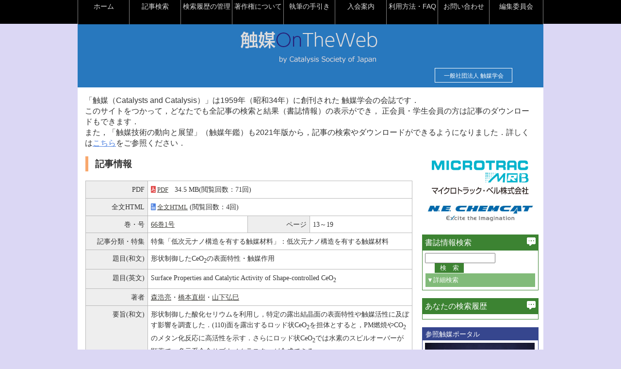

--- FILE ---
content_type: text/html; charset=utf-8
request_url: https://catsj.jp/jnl/pageview?articlecd=66010004000
body_size: 16203
content:
<!DOCTYPE HTML PUBLIC "-//W3C//DTD HTML 4.01 Transitional//EN" "http://www.w3.org/TR/html4/loose.dtd">
<html>
<head>
<meta http-equiv="Content-Type" content="text/html;charset=utf-8">
<meta name="format-detection" content="telephone=no">
<title>OnTheWeb - 触媒学会 - ページビュー</title>
<!-- css -->
<link rel="stylesheet" type="text/css" href="/shokubai/css/shokubai.css"  >
<link rel="stylesheet" type="text/css" href="/shokubai/css/featherlight.min.css" >
<link rel="stylesheet" type="text/css" href="/shokubai/css/lightbox.min.css" >
<link rel="stylesheet" type="text/css" href="/shokubai/css/jquery.powertip.css" ><link rel="stylesheet" type="text/css" href="/shokubai/css/flick/jquery-ui-1.10.4.custom.min.css" >
<link rel="stylesheet" type="text/css" href="/shokubai/css/shokubai_system.css" > 
<link rel="shortcut icon" href="https://catsj.jp/wp/wp-content/themes/catsj_2010/img/share/favicon.ico">
<link rel="icon" type="image/png" href="https://catsj.jp/wp/wp-content/themes/catsj_2010/img/share/icon-192x192.png">
<!-- javascript -->
<script type="text/x-mathjax-config">
MathJax.Hub.Config({
  tex2jax: {inlineMath: [['$','$'], ['\\(','\\)']]}
});
</script>
<script type="text/javascript" src="https://cdn.mathjax.org/mathjax/latest/MathJax.js?config=TeX-AMS_CHTML"></script>
<script type="text/javascript" src="/shokubai/js/jquery-3.0.0.min.js"></script>
<script type="text/javascript" src="/shokubai/js/sanbi_viewportchange.js"></script>
<script type="text/javascript" src="/shokubai/js/sanbi_globalnavi.js"></script>
<script type="text/javascript" src="/shokubai/js/featherlight.min.js"></script>
<script type="text/javascript" src="/shokubai/js/pagetop-sanbi.js"></script>
<script type="text/javascript" src="/shokubai/js/shokubai.js"></script>
<script type="text/javascript" src="/shokubai/js/shokubai_system.js"></script>
<script type="text/javascript" src="/shokubai/js/lightbox.min.js"></script>
<script type="text/javascript" src="/shokubai/js/jquery.powertip.js"></script>
<script type="text/javascript" src="/shokubai/js/jquery.cookie.js"></script>
<script type="text/javascript" src="/shokubai/js/jquery-ui-1.10.4.custom.min.js"></script>
<script type="text/javascript" src="/shokubai/js/jquery.ui.datepicker-ja.min.js"></script>
<script type="text/javascript" src="/shokubai/js/clipboard.min.js"></script>
<script type="text/javascript" src="/shokubai/ckeditor/ckeditor.js"></script>
<script type="text/javascript" src="/shokubai/ckeditor/adapters/jquery.js"></script>
<script type="text/javascript" src="/shokubai/js/banner.js"></script>
</head>
<body id="users"><div class="container">
<div class="header clearfix">
<div id="toggle"><a href="#">触媒OnTheWeb</a></div>
<div id="globalnavi"><ul>
<li><a href="/jnl/top">ホーム</a></li>
<li><a href="/jnl/search">記事検索</a></li>
<li><a href="/jnl/history">検索履歴の管理</a></li>
<li><a href="/jnl/manual/copyright">著作権について</a></li>
<li><a href="/jnl/manual/guidance">執筆の手引き</a></li>
<li><a href="/jnl/manual/membership">入会案内</a></li>
<li><a href="/jnl/manual/faq">利用方法・FAQ</a></li>
<li><a href="/jnl/contactus">お問い合わせ</a></li>
<li><a href="/jnl/manual/committee">編集委員会</a></li>
</ul></div><div class="header_title_thin">
<img src="/shokubai/image/head_title.png" width="300" height="90" alt="触媒OnTheWebロゴマーク"/>
<div class="catsj-link-p_thin">
<a href="https://catsj.jp/" target="_blank" class="catsj-button">一般社団法人 触媒学会</a>
</div>
</div></div>
<div id="read_message" class="read_message"></div>
<script type="text/javascript">
$(function(){
  var loadurl = "";  loadurl = '/shokubai/html/read_message_top.html div#load_contents';  //
  if (loadurl != "") {
    $("div#read_message").load(loadurl, function() {
      $("div#read_message").find("a[href *= 'manual']").each(function() {
          // マニュアル：相対パスから、絶対パスに変更
          var url = $(this).attr("href");
          url = url.replace("manual", "https://catsj.jp/jnl/manual");
          $(this).attr("href",url ); 
      });
    });
  }

});
</script>
<div class="content">
<div class="menu_pageview">
<form method="post" action="https://catsj.jp/jnl/pageview">
<div id="mode_abstract">
<h3>記事情報</h3><table width="100%">
<tbody><tr>
<th nowrap>PDF</th>
<td colspan="3">
<a href="https://catsj.jp/jnl/pageview?pdffile=1&amp;articlecd=66010004000;"><span class="pdf_document">PDF</span></a>34.5 MB(閲覧回数：71回)
</td>
</tr><tr>
<th nowrap>全文HTML</th>
<td colspan="3">
<a href="https://catsj.jp/jnl/pageview?fullhtml=1&amp;articlecd=66010004000;"><span class="html_document">全文HTML</span></a>
(閲覧回数：4回)
</td>
</tr>
<tr>
<th nowrap>巻・号</th>
<td>
<a href="https://catsj.jp/jnl/top?volume=66&amp;issue=1">66巻1号</a>
</td>
<th nowrap>ページ</th>
<td>13～19</td>
</tr><tr>
<th nowrap>記事分類・特集</th>
<td colspan="3">特集「低次元ナノ構造を有する触媒材料」：低次元ナノ構造を有する触媒材料</td>
</tr><tr><th nowrap>題目(和文)</th><td  colspan="3">形状制御したCeO<sub>2</sub>の表面特性・触媒作用</td></tr><tr><th nowrap>題目(英文)</th><td  colspan="3">Surface Properties and Catalytic Activity of Shape-controlled CeO<sub>2</sub></td></tr><tr><th nowrap>著者</th><td colspan="3"><a href="https://catsj.jp/jnl/search?contribs=森浩亮">森浩亮</a>・<a href="https://catsj.jp/jnl/search?contribs=橋本直樹">橋本直樹</a>・<a href="https://catsj.jp/jnl/search?contribs=山下弘巳">山下弘巳</a>&nbsp;</td>
</tr><tr><th nowrap>要旨(和文)</th><td colspan="3">形状制御した酸化セリウムを利用し，特定の露出結晶面の表面特性や触媒活性に及ぼす影響を調査した．(110)面を露出するロッド状CeO<sub>2</sub>を担体とすると，PM燃焼やCO<sub>2</sub>のメタン化反応に高活性を示す．さらにロッド状CeO<sub>2</sub>では水素のスピルオーバーが顕著で，多元系合金サブナノクラスターが合成できる．</td></tr><tr><th nowrap>要旨(英文)</th><td colspan="3">The effect of the shapes, which exposes different crystal planes, on the physicochemical properties and catalytic activity was studied using metal decorated CeO<sub>2</sub> heterostructured catalysts, such as nanorods (NR), nanocubes (NC), and nanoparticles (NP). The use of CeO<sub>2</sub>-NR, which preferentially expose four (110) and two (100) planes, exhibited higher activity in PM combustion reaction and the CO<sub>2</sub> methanation. Moreover, the use of CeO<sub>2</sub>-NR can form the sub-nanometer CoNiCuZnPd HEA clusters with the aid of a pronounced hydrogen spillover effect on readily reducible CeO<sub>2</sub> (110) planes.</td></tr><tr><th nowrap>キーワード</th><td colspan="3">Cerium oxide<br>Shape-control<br>Oxygen vacancy<br>Hydrogen spillover<br></td>
</tr><tr>
<th nowrap>発行年月日</th><td nowrap>2024-01-31</td>
<th nowrap>公開日</th><td nowrap>2024-01-31</td>
</tr><tr>
<th nowrap>パーマリンク</th>
<td colspan="3">
<a href="https://catsj.jp/jnl/pageview?articlecd=66010004000">https://catsj.jp/jnl/pageview?articlecd=66010004000</a>
<span class="permalink" id="permalink_66010004000" data-clipboard-text="https://catsj.jp/jnl/pageview?articlecd=66010004000">
<input type="button" class="permalink" value="コピー" >
</span>
</td>
</tr>
</tbody>
</table><a href="https://catsj.jp/jnl/pageview?articlecd=66010005000"><div class="next_c">無機ナノシート光触媒による可視光照射下での水分解</div></a><a href="https://catsj.jp/jnl/pageview?articlecd=66010003000"><div class="prev_c">菱面体硫化ホウ素とグラフェンの複合体が示す酸素生成反応に対する高い触媒活性</div></a><a href="https://catsj.jp/jnl/top?volume=66&amp;issue=1"><div class="top_c">66巻1号へ戻る</div></a>
</div>
</form>
</div>
<div class="well_read_box clearfix">
<div class="well_read_title">よく読まれているページ</div><!-- well_read_title -->
<div class="well_read_pageview">2025年10月22日 ～ 2026年01月22日</div><!-- well_read_pageview -->
<!--
<div class="side_parts_hint"><a href="#" data-featherlight="#hint_wordrank"><img src="/shokubai/image/ic_hint_gray.png" alt="" width="18" height="17"></a></div>
-->
<!-- side_parts_hint -->
<p class="clearfix">&nbsp;</p><div class="well_read_gold">
<h4><a href="https://catsj.jp/jnl/pageview?articlecd=67060011002">何のために研究するのか</a></h4>
<p>(40回)</p></div><div class="well_read_silver">
<h4><a href="https://catsj.jp/jnl/pageview?articlecd=67050012001">新しい研究室のご挨拶</a></h4>
<p>(39回)</p></div><div class="well_read_bronze">
<h4><a href="https://catsj.jp/jnl/pageview?articlecd=67060002000">三元触媒におけるRhナノ粒子の包埋現象</a></h4>
<p>(32回)</p></div></div><!-- end .well_read_box --><a href="#" id="page-top" style="">上に戻る</a>
</div>
<div class="sidebar1"><!-- start .sidebar1 -->
<div class="side_parts_c  clearfix">
<div id="banArea_m" style=""></div>
</div>
<!--▼詳細検索-->
<div class="side_parts_g  clearfix">
<form method="post" action="https://catsj.jp/jnl/search" id="search">

<div class="side_parts_title">
  書誌情報検索
</div>
<div class="side_parts_hint">
  <a href="#" data-featherlight="#hint_search">
    <img src="/shokubai/image/ic_hint.png" alt="" width="18" height="17">
  </a>
</div>
<div class="side_parts_box">
  
  <div>
    <input type="text" name="kwd_main" value="" size="28" class="foam_search_inputword input_main">
    <input type="submit" name="search_main" value="検&#12288;索" class="foam_search_submit">
  </div>
  
  <div class="menu">
    <label for="condition_detail">▼詳細検索</label>
    <input name="condition_detail" id="condition_detail" value="1" type="checkbox" class="on-off">
    <ul>
      <li>
        <div id="searchflds">

          <div id="searchfld1"><select name="kwd_list1" class="foam_search_select input_details">
  <option value="1">どれか  </option>
  <option value="2">題目  </option>
  <option value="3">著者名  </option>
  <option value="4">和文概要  </option>
  <option value="5">英文概要  </option>
</select>
<input type="text" value="" class="foam_search_inputword input_details" size="28" name="kwd_value1" maxlength="100">
<div class="foam_search_right">
  <input name="kwd_must1" value="1" type="checkbox" class="input_details">必ず含む
  <br>
  <input class="foam_search_rem" value="-削除" type="button">
</div>          </div>
    
        </div> <!-- searchflds -->
      
        <div class="foam_search_right">
          <input class="foam_search_add" type="button" value="+追加" id="search_add">
          <input value="1" type="hidden" name="seachnum">
        </div>
      
        <div id="hidden_searchflds" style="display:none;">
          <div id="searchfld"><select name="kwd_list" class="foam_search_select input_details">
  <option value="1">どれか  </option>
  <option value="2">題目  </option>
  <option value="3">著者名  </option>
  <option value="4">和文概要  </option>
  <option value="5">英文概要  </option>
</select>
<input size="28" maxlength="100" name="kwd_value" type="text" value="" class="foam_search_inputword input_details">
<div class="foam_search_right">
  <input name="kwd_must" class="input_details" value="1" type="checkbox">必ず含む
  <br>
  <input value="-削除" type="button" class="foam_search_rem">
</div>          </div>
        </div> <!-- hidden_searchflds -->
      </li>
      
      <li>
        <input value="1" type="radio" class="input_details" checked="checked" name="type">巻・号指定<br>
        <select name="volume_d" class="foam_search_volno input_details">
          <option value="">&nbsp;</option>
          <option value="67">67</option>
          <option value="66">66</option>
          <option value="65">65</option>
          <option value="64">64</option>
          <option value="63">63</option>
          <option value="62">62</option>
          <option value="61">61</option>
          <option value="60">60</option>
          <option value="59">59</option>
          <option value="58">58</option>
          <option value="57">57</option>
          <option value="56">56</option>
          <option value="55">55</option>
          <option value="54">54</option>
          <option value="53">53</option>
          <option value="52">52</option>
          <option value="51">51</option>
          <option value="50">50</option>
          <option value="49">49</option>
          <option value="48">48</option>
          <option value="47">47</option>
          <option value="46">46</option>
          <option value="45">45</option>
          <option value="44">44</option>
          <option value="43">43</option>
          <option value="42">42</option>
          <option value="41">41</option>
          <option value="40">40</option>
          <option value="39">39</option>
          <option value="38">38</option>
          <option value="37">37</option>
          <option value="36">36</option>
          <option value="35">35</option>
          <option value="34">34</option>
          <option value="33">33</option>
          <option value="32">32</option>
          <option value="31">31</option>
          <option value="30">30</option>
          <option value="29">29</option>
          <option value="28">28</option>
          <option value="27">27</option>
          <option value="26">26</option>
          <option value="25">25</option>
          <option value="24">24</option>
          <option value="23">23</option>
          <option value="22">22</option>
          <option value="21">21</option>
          <option value="20">20</option>
          <option value="19">19</option>
          <option value="18">18</option>
          <option value="17">17</option>
          <option value="16">16</option>
          <option value="15">15</option>
          <option value="14">14</option>
          <option value="13">13</option>
          <option value="12">12</option>
          <option value="11">11</option>
          <option value="10">10</option>
          <option value="9">9</option>
          <option value="8">8</option>
          <option value="7">7</option>
          <option value="6">6</option>
          <option value="5">5</option>
          <option value="4">4</option>
          <option value="3">3</option>
          <option value="2">2</option>
          <option value="1">1</option>
        </select>巻
        <select name="issue_d" class="foam_search_volno input_details">
          <option value="">&nbsp;</option>
          <option value="1">1</option>
          <option value="2">2</option>
          <option value="3">3</option>
          <option value="4">4</option>
          <option value="5">5</option>
          <option value="6">6</option>
          <option value="7">7</option>
          <option value="8">8</option>
          <option value="99">B</option>
        </select>号
      </li>
      <li>
        <input name="type" value="2" type="radio" class="input_details">範囲指定<br>
        <select name="volume_from" class="foam_search_volno input_details">
          <option value="">&nbsp;</option>
          <option value="67">67</option>
          <option value="66">66</option>
          <option value="65">65</option>
          <option value="64">64</option>
          <option value="63">63</option>
          <option value="62">62</option>
          <option value="61">61</option>
          <option value="60">60</option>
          <option value="59">59</option>
          <option value="58">58</option>
          <option value="57">57</option>
          <option value="56">56</option>
          <option value="55">55</option>
          <option value="54">54</option>
          <option value="53">53</option>
          <option value="52">52</option>
          <option value="51">51</option>
          <option value="50">50</option>
          <option value="49">49</option>
          <option value="48">48</option>
          <option value="47">47</option>
          <option value="46">46</option>
          <option value="45">45</option>
          <option value="44">44</option>
          <option value="43">43</option>
          <option value="42">42</option>
          <option value="41">41</option>
          <option value="40">40</option>
          <option value="39">39</option>
          <option value="38">38</option>
          <option value="37">37</option>
          <option value="36">36</option>
          <option value="35">35</option>
          <option value="34">34</option>
          <option value="33">33</option>
          <option value="32">32</option>
          <option value="31">31</option>
          <option value="30">30</option>
          <option value="29">29</option>
          <option value="28">28</option>
          <option value="27">27</option>
          <option value="26">26</option>
          <option value="25">25</option>
          <option value="24">24</option>
          <option value="23">23</option>
          <option value="22">22</option>
          <option value="21">21</option>
          <option value="20">20</option>
          <option value="19">19</option>
          <option value="18">18</option>
          <option value="17">17</option>
          <option value="16">16</option>
          <option value="15">15</option>
          <option value="14">14</option>
          <option value="13">13</option>
          <option value="12">12</option>
          <option value="11">11</option>
          <option value="10">10</option>
          <option value="9">9</option>
          <option value="8">8</option>
          <option value="7">7</option>
          <option value="6">6</option>
          <option value="5">5</option>
          <option value="4">4</option>
          <option value="3">3</option>
          <option value="2">2</option>
          <option value="1">1</option>
        </select>巻
        <select name="issue_from" class="foam_search_volno input_details">
          <option value="">&nbsp;</option>
          <option value="1">1</option>
          <option value="2">2</option>
          <option value="3">3</option>
          <option value="4">4</option>
          <option value="5">5</option>
          <option value="6">6</option>
          <option value="7">7</option>
          <option value="8">8</option>
          <option value="99">B</option>
        </select>号～
        <select name="volume_to" class="foam_search_volno input_details">
          <option value="">&nbsp;</option>
          <option value="67">67</option>
          <option value="66">66</option>
          <option value="65">65</option>
          <option value="64">64</option>
          <option value="63">63</option>
          <option value="62">62</option>
          <option value="61">61</option>
          <option value="60">60</option>
          <option value="59">59</option>
          <option value="58">58</option>
          <option value="57">57</option>
          <option value="56">56</option>
          <option value="55">55</option>
          <option value="54">54</option>
          <option value="53">53</option>
          <option value="52">52</option>
          <option value="51">51</option>
          <option value="50">50</option>
          <option value="49">49</option>
          <option value="48">48</option>
          <option value="47">47</option>
          <option value="46">46</option>
          <option value="45">45</option>
          <option value="44">44</option>
          <option value="43">43</option>
          <option value="42">42</option>
          <option value="41">41</option>
          <option value="40">40</option>
          <option value="39">39</option>
          <option value="38">38</option>
          <option value="37">37</option>
          <option value="36">36</option>
          <option value="35">35</option>
          <option value="34">34</option>
          <option value="33">33</option>
          <option value="32">32</option>
          <option value="31">31</option>
          <option value="30">30</option>
          <option value="29">29</option>
          <option value="28">28</option>
          <option value="27">27</option>
          <option value="26">26</option>
          <option value="25">25</option>
          <option value="24">24</option>
          <option value="23">23</option>
          <option value="22">22</option>
          <option value="21">21</option>
          <option value="20">20</option>
          <option value="19">19</option>
          <option value="18">18</option>
          <option value="17">17</option>
          <option value="16">16</option>
          <option value="15">15</option>
          <option value="14">14</option>
          <option value="13">13</option>
          <option value="12">12</option>
          <option value="11">11</option>
          <option value="10">10</option>
          <option value="9">9</option>
          <option value="8">8</option>
          <option value="7">7</option>
          <option value="6">6</option>
          <option value="5">5</option>
          <option value="4">4</option>
          <option value="3">3</option>
          <option value="2">2</option>
          <option value="1">1</option>
        </select>巻
        <select name="issue_to" class="foam_search_volno input_details">
          <option value="">&nbsp;</option>
          <option value="1">1</option>
          <option value="2">2</option>
          <option value="3">3</option>
          <option value="4">4</option>
          <option value="5">5</option>
          <option value="6">6</option>
          <option value="7">7</option>
          <option value="8">8</option>
          <option value="99">B</option>
        </select>号<br>
        <input type="radio" value="3" class="input_details" name="type">触媒年鑑<br>
        <select name="yearbookid" class="input_details">
          <option value="">&nbsp;</option>          <option value="2025">2025</option>          <option value="2024">2024</option>          <option value="2023">2023</option>          <option value="2022">2022</option>          <option value="2021">2021</option>        </select>年度
      </li>
      <li>記事種別
        <select name="kiji" class="foam_search_select input_details">
          <option value="" selected="selected">すべて</option>
          <option value="2">記事のみ</option>
          <option value="1">予稿のみ</option>
        </select>
      </li>
      <li>
        <img src="/shokubai/image/ic_favorite.png" alt="" width="16" height="16">マーク： 
        <input class="input_details" value="1" type="checkbox" name="bookmark"><img src="/shokubai/image/ic_favorite.png" alt="" width="16" height="16">マークあり
      </li>
      
      <li>
        <input type="button" value="リセット" class="foam_search_reset" name="search_reset">
        <input value="検&#12288;索" type="submit" class="foam_search_submit" name="search_details">
      </li>
    </ul>
    
  </div> <!-- menu -->
  
</div>

</form>

<script type="text/javascript">
<!--
$(function(){
  if ( $("input.foam_search_rem").length <= 2 ) {
    $("input.foam_search_rem").hide();
  }
  else {
    $("input.foam_search_rem").show();
  }
});
//-->
</script>
</div><!-- side_parts_g -->
<!--▼検索履歴-->
<div class="side_parts_g  clearfix">
<div class="side_parts_title">
  あなたの検索履歴
</div>
<div class="side_parts_hint">
  <a href="#" data-featherlight="#hint_history">
    <img src="/shokubai/image/ic_hint.png" alt="" width="18" height="17">
  </a>
</div>
<div class="side_parts_box">

</div>
</div>
<!-- 2023-11-02_start 参照触媒ポータル 正式版リリース -->
<!--▼参照触媒ポータル -->
<div class="side_parts_era  clearfix">
<div class="side_parts_title">&nbsp;参照触媒ポータル&nbsp;</div>
<div class="side_parts_box">
<!-- a href="https://catsj.jp/jnl/jrc/JRCportal_public.html" target="jrc" -->
<a href="https://jrc.catsj.jp/JRCpublic.html" target="jrc">
<img src="/shokubai/image/JRCpublic.jpg" width="226" height="71" alt="参照触媒ポータル（公開版）"/>
</a>
&nbsp;会員の方は、下のバナーから<br>
&nbsp;限定公開情報を閲覧できます。<br>
<a href="https://catsj.jp/jnl/jrc/JRCportal.html" target="jrc">
<img src="/shokubai/image/JRC.jpg" width="226" height="71" alt="参照触媒ポータル（限定版）"/>
</a>

<!-- end .side_parts_box --></div>
</div>
<!-- 2023-11-02_start 参照触媒ポータル 正式版リリース -->

<!--▼触媒年鑑 --><div class="side_parts_era  clearfix">
<div class="side_parts_title">&nbsp;触媒技術の動向と展望&nbsp;</div>
<div class="side_parts_box">
<img src="/shokubai/image/yearbook.png" width="226" height="59" alt="触媒年鑑"/>
<p style="padding-left:15px;margin-bottom:0;text-align:left;"><a href="https://catsj.jp/jnl/yearbooks?yearbookid=2025" style="text-decoration: underline;">2025</a>&nbsp;<a href="https://catsj.jp/jnl/yearbooks?yearbookid=2024" style="text-decoration: underline;">2024</a>&nbsp;<a href="https://catsj.jp/jnl/yearbooks?yearbookid=2023" style="text-decoration: underline;">2023</a>&nbsp;<a href="https://catsj.jp/jnl/yearbooks?yearbookid=2022" style="text-decoration: underline;">2022</a>&nbsp;<a href="https://catsj.jp/jnl/yearbooks?yearbookid=2021" style="text-decoration: underline;">2021</a>&nbsp;</p></div><!-- end .side_parts_box -->
</div>
<!--▼過去分アーカイブ-->
<div class="side_parts_p  clearfix">
<div class="side_parts_title">バックナンバー</div>
<div class="side_parts_hint">
<a href="#" data-featherlight="#hint_backnumber"><img src="/shokubai/image/ic_hint.png" alt="" width="18" height="17"></a></div>
<div class="side_parts_box">
<div class="side_archive"><label for="vol67">▼67巻（2025年）</label>
<input id="vol67" class="on-off" type="checkbox" >
<ul><li>
<!-- 記事検索処理(ページ指定：巻号指定) -->
<a href="/jnl/top?volume=67&amp;issue=1">1号&nbsp;CO<sub>2</sub>水素化によるグリーン燃料/グリーンケミカル製造</a>
</li><li>
<!-- 記事検索処理(ページ指定：巻号指定) -->
<a href="/jnl/top?volume=67&amp;issue=2">2号&nbsp;水素製造のための水分解技術に関する最近の研究</a>
</li><li>
<!-- 記事検索処理(ページ指定：巻号指定) -->
<a href="/jnl/top?volume=67&amp;issue=3">3号&nbsp;オレフィン系樹脂の精密合成に関する最新技術</a>
</li><li>
<!-- 記事検索処理(ページ指定：巻号指定) -->
<a href="/jnl/top?volume=67&amp;issue=4">4号&nbsp;アルコール類の効率的変換を実現する非貴金属触媒の研究動向</a>
</li><li>
<!-- 記事検索処理(ページ指定：巻号指定) -->
<a href="/jnl/top?volume=67&amp;issue=5">5号&nbsp;ゼオライトの合成と応用における研究動向</a>
</li><li>
<!-- 記事検索処理(ページ指定：巻号指定) -->
<a href="/jnl/top?volume=67&amp;issue=6">6号&nbsp;ヘテロ接合界面</a>
</li><li>
<!-- 記事検索処理(ページ指定：巻号指定) -->
<a href="/jnl/top?volume=67&amp;issue=99">B号&nbsp;第135回触媒討論会（2025年）</a>
</li></ul><label for="vol66">▼66巻（2024年）</label>
<input id="vol66" class="on-off" type="checkbox" >
<ul><li>
<!-- 記事検索処理(ページ指定：巻号指定) -->
<a href="/jnl/top?volume=66&amp;issue=1">1号&nbsp;低次元ナノ構造を有する触媒材料</a>
</li><li>
<!-- 記事検索処理(ページ指定：巻号指定) -->
<a href="/jnl/top?volume=66&amp;issue=2">2号&nbsp;規制反応場を活用した固体触媒研究の新展開</a>
</li><li>
<!-- 記事検索処理(ページ指定：巻号指定) -->
<a href="/jnl/top?volume=66&amp;issue=3">3号&nbsp;未踏分子変換を目指した酸化触媒プロセスの最前線</a>
</li><li>
<!-- 記事検索処理(ページ指定：巻号指定) -->
<a href="/jnl/top?volume=66&amp;issue=4">4号&nbsp;シンクロトロン放射光および中性子線を利用した触媒解析技術の最先端</a>
</li><li>
<!-- 記事検索処理(ページ指定：巻号指定) -->
<a href="/jnl/top?volume=66&amp;issue=5">5号&nbsp;単原子触媒</a>
</li><li>
<!-- 記事検索処理(ページ指定：巻号指定) -->
<a href="/jnl/top?volume=66&amp;issue=6">6号&nbsp;参照触媒委員会からのお知らせ</a>
</li><li>
<!-- 記事検索処理(ページ指定：巻号指定) -->
<a href="/jnl/top?volume=66&amp;issue=99">B号&nbsp;第133回触媒討論会（2023年）</a>
</li></ul><label for="vol65">▼65巻（2023年）</label>
<input id="vol65" class="on-off" type="checkbox" >
<ul><li>
<!-- 記事検索処理(ページ指定：巻号指定) -->
<a href="/jnl/top?volume=65&amp;issue=1">1号&nbsp;炭素が関わる触媒機能</a>
</li><li>
<!-- 記事検索処理(ページ指定：巻号指定) -->
<a href="/jnl/top?volume=65&amp;issue=2">2号&nbsp;プラスチックケミカルリサイクルのための触媒技術</a>
</li><li>
<!-- 記事検索処理(ページ指定：巻号指定) -->
<a href="/jnl/top?volume=65&amp;issue=3">3号&nbsp;非酸化物系金属化合物を基盤とした触媒材料の開発</a>
</li><li>
<!-- 記事検索処理(ページ指定：巻号指定) -->
<a href="/jnl/top?volume=65&amp;issue=4">4号&nbsp;格子酸素・格子酸素欠陥を利用した触媒反応</a>
</li><li>
<!-- 記事検索処理(ページ指定：巻号指定) -->
<a href="/jnl/top?volume=65&amp;issue=5">5号&nbsp;生体触媒によるエネルギー変換反応</a>
</li><li>
<!-- 記事検索処理(ページ指定：巻号指定) -->
<a href="/jnl/top?volume=65&amp;issue=6">6号&nbsp;窒素とリンの循環のための触媒・機能性材料</a>
</li><li>
<!-- 記事検索処理(ページ指定：巻号指定) -->
<a href="/jnl/top?volume=65&amp;issue=99">B号&nbsp;第131回触媒討論会（2023年）</a>
</li></ul><label for="vol64">▼64巻（2022年）</label>
<input id="vol64" class="on-off" type="checkbox" >
<ul><li>
<!-- 記事検索処理(ページ指定：巻号指定) -->
<a href="/jnl/top?volume=64&amp;issue=1">1号&nbsp;合成ガス製造とCOを用いるケミカルズ合成の最新動向</a>
</li><li>
<!-- 記事検索処理(ページ指定：巻号指定) -->
<a href="/jnl/top?volume=64&amp;issue=2">2号&nbsp;化学品合成のための合金触媒開発</a>
</li><li>
<!-- 記事検索処理(ページ指定：巻号指定) -->
<a href="/jnl/top?volume=64&amp;issue=3">3号&nbsp;CO<sub>2</sub>の排出削減および有効活用のための触媒技術</a>
</li><li>
<!-- 記事検索処理(ページ指定：巻号指定) -->
<a href="/jnl/top?volume=64&amp;issue=4">4号&nbsp;若手による情報発信企画～とびたて若き触媒の研究者たち～（1）</a>
</li><li>
<!-- 記事検索処理(ページ指定：巻号指定) -->
<a href="/jnl/top?volume=64&amp;issue=5">5号&nbsp;若手による情報発信企画～とびたて若き触媒の研究者たち～（2）</a>
</li><li>
<!-- 記事検索処理(ページ指定：巻号指定) -->
<a href="/jnl/top?volume=64&amp;issue=6">6号&nbsp;石油のノーブル・ユースを志向した触媒技術</a>
</li><li>
<!-- 記事検索処理(ページ指定：巻号指定) -->
<a href="/jnl/top?volume=64&amp;issue=99">B号&nbsp;第129回触媒討論会（2022年・京都大学：オンライン・対面開催）</a>
</li></ul><label for="vol63">▼63巻（2021年）</label>
<input id="vol63" class="on-off" type="checkbox" >
<ul><li>
<!-- 記事検索処理(ページ指定：巻号指定) -->
<a href="/jnl/top?volume=63&amp;issue=1">1号&nbsp;金触媒の新展開</a>
</li><li>
<!-- 記事検索処理(ページ指定：巻号指定) -->
<a href="/jnl/top?volume=63&amp;issue=2">2号&nbsp;ペロブスカイト</a>
</li><li>
<!-- 記事検索処理(ページ指定：巻号指定) -->
<a href="/jnl/top?volume=63&amp;issue=3">3号&nbsp;特殊反応場を利用した触媒的分子変換反応</a>
</li><li>
<!-- 記事検索処理(ページ指定：巻号指定) -->
<a href="/jnl/top?volume=63&amp;issue=4">4号&nbsp;多孔質材料を用いた触媒の新展開</a>
</li><li>
<!-- 記事検索処理(ページ指定：巻号指定) -->
<a href="/jnl/top?volume=63&amp;issue=5">5号&nbsp;情報学的手法を用いた触媒開発</a>
</li><li>
<!-- 記事検索処理(ページ指定：巻号指定) -->
<a href="/jnl/top?volume=63&amp;issue=6">6号&nbsp;カーボンニュートラルに向けた電解技術</a>
</li><li>
<!-- 記事検索処理(ページ指定：巻号指定) -->
<a href="/jnl/top?volume=63&amp;issue=99">B号&nbsp;第127回触媒討論会（2021年・オンライン開催(Zoom)のみ）</a>
</li></ul><label for="vol62">▼62巻（2020年）</label>
<input id="vol62" class="on-off" type="checkbox" >
<ul><li>
<!-- 記事検索処理(ページ指定：巻号指定) -->
<a href="/jnl/top?volume=62&amp;issue=1">1号&nbsp;触媒設計を拓く欠陥構造のキャラクタリゼーション</a>
</li><li>
<!-- 記事検索処理(ページ指定：巻号指定) -->
<a href="/jnl/top?volume=62&amp;issue=2">2号&nbsp;機能化学品製造に資するクリーンな触媒的酸化反応</a>
</li><li>
<!-- 記事検索処理(ページ指定：巻号指定) -->
<a href="/jnl/top?volume=62&amp;issue=3">3号&nbsp;水処理のための触媒化学</a>
</li><li>
<!-- 記事検索処理(ページ指定：巻号指定) -->
<a href="/jnl/top?volume=62&amp;issue=4">4号&nbsp;光触媒を用いた水分解の最新の研究動向</a>
</li><li>
<!-- 記事検索処理(ページ指定：巻号指定) -->
<a href="/jnl/top?volume=62&amp;issue=5">5号&nbsp;次世代の触媒プロセスを支えるマイクロ波</a>
</li><li>
<!-- 記事検索処理(ページ指定：巻号指定) -->
<a href="/jnl/top?volume=62&amp;issue=6">6号&nbsp;メタン転換技術の最新動向</a>
</li><li>
<!-- 記事検索処理(ページ指定：巻号指定) -->
<a href="/jnl/top?volume=62&amp;issue=99">B号&nbsp;第125回触媒討論会（2020年・工学院大学）</a>
</li></ul><label for="vol61">▼61巻（2019年）</label>
<input id="vol61" class="on-off" type="checkbox" >
<ul><li>
<!-- 記事検索処理(ページ指定：巻号指定) -->
<a href="/jnl/top?volume=61&amp;issue=1">1号&nbsp;物質移動制御に着目した触媒プロセス開発</a>
</li><li>
<!-- 記事検索処理(ページ指定：巻号指定) -->
<a href="/jnl/top?volume=61&amp;issue=2">2号&nbsp;CO<sub>2</sub>フリー水素サプライチェーンに関わる触媒開発動向</a>
</li><li>
<!-- 記事検索処理(ページ指定：巻号指定) -->
<a href="/jnl/top?volume=61&amp;issue=3">3号&nbsp;精密高分子合成に関する最近の研究動向</a>
</li><li>
<!-- 記事検索処理(ページ指定：巻号指定) -->
<a href="/jnl/top?volume=61&amp;issue=4">4号&nbsp;バイオマス化成品製造のための触媒技術</a>
</li><li>
<!-- 記事検索処理(ページ指定：巻号指定) -->
<a href="/jnl/top?volume=61&amp;issue=5">5号&nbsp;固体触媒による含窒素有機化合物変換の最前線</a>
</li><li>
<!-- 記事検索処理(ページ指定：巻号指定) -->
<a href="/jnl/top?volume=61&amp;issue=6">6号&nbsp;貴金属使用量低減に向けた自動車排ガス浄化触媒の開発</a>
</li><li>
<!-- 記事検索処理(ページ指定：巻号指定) -->
<a href="/jnl/top?volume=61&amp;issue=99">B号&nbsp;第123回触媒討論会（2019年・大阪市立大学）</a>
</li></ul><label for="vol60">▼60巻（2018年）</label>
<input id="vol60" class="on-off" type="checkbox" >
<ul><li>
<!-- 記事検索処理(ページ指定：巻号指定) -->
<a href="/jnl/top?volume=60&amp;issue=1">1号&nbsp;固体酸触媒の最新の研究動向</a>
</li><li>
<!-- 記事検索処理(ページ指定：巻号指定) -->
<a href="/jnl/top?volume=60&amp;issue=2">2号&nbsp;二酸化炭素からの有用化学品合成</a>
</li><li>
<!-- 記事検索処理(ページ指定：巻号指定) -->
<a href="/jnl/top?volume=60&amp;issue=3">3号&nbsp;ナノ粒子・クラスター触媒の最前線</a>
</li><li>
<!-- 記事検索処理(ページ指定：巻号指定) -->
<a href="/jnl/top?volume=60&amp;issue=4">4号&nbsp;60周年記念企画</a>
</li><li>
<!-- 記事検索処理(ページ指定：巻号指定) -->
<a href="/jnl/top?volume=60&amp;issue=5">5号&nbsp;進化するゼオライト合成技術</a>
</li><li>
<!-- 記事検索処理(ページ指定：巻号指定) -->
<a href="/jnl/top?volume=60&amp;issue=6">6号&nbsp;非貴金属系触媒における電気化学的酸素還元反応</a>
</li><li>
<!-- 記事検索処理(ページ指定：巻号指定) -->
<a href="/jnl/top?volume=60&amp;issue=99">B号&nbsp;第121回触媒討論会（2018年・東京大学）</a>
</li></ul><label for="vol59">▼59巻（2017年）</label>
<input id="vol59" class="on-off" type="checkbox" >
<ul><li>
<!-- 記事検索処理(ページ指定：巻号指定) -->
<a href="/jnl/top?volume=59&amp;issue=1">1号&nbsp;いたるところに，触媒</a>
</li><li>
<!-- 記事検索処理(ページ指定：巻号指定) -->
<a href="/jnl/top?volume=59&amp;issue=2">2号&nbsp;機能性材料の局所構造解析のための最先端技術</a>
</li><li>
<!-- 記事検索処理(ページ指定：巻号指定) -->
<a href="/jnl/top?volume=59&amp;issue=3">3号&nbsp;無機分離膜材料の開発と触媒反応プロセスへの適用</a>
</li><li>
<!-- 記事検索処理(ページ指定：巻号指定) -->
<a href="/jnl/top?volume=59&amp;issue=4">4号&nbsp;触媒研究における計算科学の利用</a>
</li><li>
<!-- 記事検索処理(ページ指定：巻号指定) -->
<a href="/jnl/top?volume=59&amp;issue=5">5号&nbsp;水素のふるまいを解き明かす最先端研究</a>
</li><li>
<!-- 記事検索処理(ページ指定：巻号指定) -->
<a href="/jnl/top?volume=59&amp;issue=6">6号&nbsp;低級アルカンの有効利用のための触媒技術</a>
</li><li>
<!-- 記事検索処理(ページ指定：巻号指定) -->
<a href="/jnl/top?volume=59&amp;issue=99">B号&nbsp;第119回触媒討論会（2017年・首都大学東京）</a>
</li></ul><label for="vol58">▼58巻（2016年）</label>
<input id="vol58" class="on-off" type="checkbox" >
<ul><li>
<!-- 記事検索処理(ページ指定：巻号指定) -->
<a href="/jnl/top?volume=58&amp;issue=1">1号&nbsp;ユニークな構造の高分子を生み出す触媒技術</a>
</li><li>
<!-- 記事検索処理(ページ指定：巻号指定) -->
<a href="/jnl/top?volume=58&amp;issue=2">2号&nbsp;リグニンからの化成品製造に向けた触媒技術</a>
</li><li>
<!-- 記事検索処理(ページ指定：巻号指定) -->
<a href="/jnl/top?volume=58&amp;issue=3">3号&nbsp;触媒研究の最先端～とびたて若き研究者たち～（1）</a>
</li><li>
<!-- 記事検索処理(ページ指定：巻号指定) -->
<a href="/jnl/top?volume=58&amp;issue=4">4号&nbsp;触媒研究の最先端～とびたて若き研究者たち～（2）</a>
</li><li>
<!-- 記事検索処理(ページ指定：巻号指定) -->
<a href="/jnl/top?volume=58&amp;issue=5">5号&nbsp;触媒研究の最先端～とびたて若き研究者たち～（3）</a>
</li><li>
<!-- 記事検索処理(ページ指定：巻号指定) -->
<a href="/jnl/top?volume=58&amp;issue=6">6号&nbsp;イオニクス材料と燃料電池・電解合成の最新の研究動向</a>
</li><li>
<!-- 記事検索処理(ページ指定：巻号指定) -->
<a href="/jnl/top?volume=58&amp;issue=99">B号&nbsp;第117回触媒討論会（2016年・大阪府立大学）</a>
</li></ul></div>

<div class="side_archive_more">
<label for="more">▼…さらに表示する</label>
<input id="more" class="on-off" type="checkbox" >
<ul><li><label for="vol57">▼57巻（2015年）</label>
<input id="vol57" class="on-off" type="checkbox" >
<ul><li>
<!-- 記事検索処理(ページ指定：巻号指定) -->
<a href="/jnl/top?volume=57&amp;issue=1">1号&nbsp;水素キャリアにかかわる触媒技術の新展開</a>
</li><li>
<!-- 記事検索処理(ページ指定：巻号指定) -->
<a href="/jnl/top?volume=57&amp;issue=2">2号&nbsp;石油精製用触媒の最近の進展</a>
</li><li>
<!-- 記事検索処理(ページ指定：巻号指定) -->
<a href="/jnl/top?volume=57&amp;issue=3">3号&nbsp;固体酸化物形燃料電池（SOFC）におけるアノード触媒上での燃料直接改質技術</a>
</li><li>
<!-- 記事検索処理(ページ指定：巻号指定) -->
<a href="/jnl/top?volume=57&amp;issue=4">4号&nbsp;コアシェル構造の制御による触媒機能の向上</a>
</li><li>
<!-- 記事検索処理(ページ指定：巻号指定) -->
<a href="/jnl/top?volume=57&amp;issue=5">5号&nbsp;工業触媒およびその周辺技術の最近の進歩</a>
</li><li>
<!-- 記事検索処理(ページ指定：巻号指定) -->
<a href="/jnl/top?volume=57&amp;issue=6">6号&nbsp;ナノシート</a>
</li><li>
<!-- 記事検索処理(ページ指定：巻号指定) -->
<a href="/jnl/top?volume=57&amp;issue=99">B号&nbsp;第115回触媒討論会（2015年・成蹊大学）</a>
</li></ul><label for="vol56">▼56巻（2014年）</label>
<input id="vol56" class="on-off" type="checkbox" >
<ul><li>
<!-- 記事検索処理(ページ指定：巻号指定) -->
<a href="/jnl/top?volume=56&amp;issue=1">1号&nbsp;特殊環境場を利用した材料合成</a>
</li><li>
<!-- 記事検索処理(ページ指定：巻号指定) -->
<a href="/jnl/top?volume=56&amp;issue=2">2号&nbsp;光触媒反応機構に関する最新の研究動向</a>
</li><li>
<!-- 記事検索処理(ページ指定：巻号指定) -->
<a href="/jnl/top?volume=56&amp;issue=3">3号&nbsp;固体高分子形燃料電池カソード触媒の開発動向</a>
</li><li>
<!-- 記事検索処理(ページ指定：巻号指定) -->
<a href="/jnl/top?volume=56&amp;issue=4">4号&nbsp;人工光合成に向けた近年のアプローチ</a>
</li><li>
<!-- 記事検索処理(ページ指定：巻号指定) -->
<a href="/jnl/top?volume=56&amp;issue=5">5号&nbsp;未利用熱エネルギーの有効活用に貢献する触媒技術</a>
</li><li>
<!-- 記事検索処理(ページ指定：巻号指定) -->
<a href="/jnl/top?volume=56&amp;issue=6">6号&nbsp;ポリオキソメタレート</a>
</li><li>
<!-- 記事検索処理(ページ指定：巻号指定) -->
<a href="/jnl/top?volume=56&amp;issue=99">B号&nbsp;第113回触媒討論会（2014年・ロワジールホテル豊橋）</a>
</li></ul><label for="vol55">▼55巻（2013年）</label>
<input id="vol55" class="on-off" type="checkbox" >
<ul><li>
<!-- 記事検索処理(ページ指定：巻号指定) -->
<a href="/jnl/top?volume=55&amp;issue=1">1号&nbsp;高耐久性燃料電池システム用触媒における新展開</a>
</li><li>
<!-- 記事検索処理(ページ指定：巻号指定) -->
<a href="/jnl/top?volume=55&amp;issue=2">2号&nbsp;リビングラジカル重合の最近の動向</a>
</li><li>
<!-- 記事検索処理(ページ指定：巻号指定) -->
<a href="/jnl/top?volume=55&amp;issue=3">3号&nbsp;天然ガスの化学工業的展開に関する触媒技術</a>
</li><li>
<!-- 記事検索処理(ページ指定：巻号指定) -->
<a href="/jnl/top?volume=55&amp;issue=4">4号&nbsp;貴金属触媒の精密構造制御とその活用</a>
</li><li>
<!-- 記事検索処理(ページ指定：巻号指定) -->
<a href="/jnl/top?volume=55&amp;issue=5">5号&nbsp;バイオマス化成品製造のための固体触媒の開発</a>
</li><li>
<!-- 記事検索処理(ページ指定：巻号指定) -->
<a href="/jnl/top?volume=55&amp;issue=6">6号&nbsp;ナノ空間─吸着状態解析から新機能開拓まで─</a>
</li><li>
<!-- 記事検索処理(ページ指定：巻号指定) -->
<a href="/jnl/top?volume=55&amp;issue=99">B号&nbsp;第111回触媒討論会（2013年・関西大学）</a>
</li></ul><label for="vol54">▼54巻（2012年）</label>
<input id="vol54" class="on-off" type="checkbox" >
<ul><li>
<!-- 記事検索処理(ページ指定：巻号指定) -->
<a href="/jnl/top?volume=54&amp;issue=1">1号&nbsp;規則性多孔体の利用技術における最近の進歩</a>
</li><li>
<!-- 記事検索処理(ページ指定：巻号指定) -->
<a href="/jnl/top?volume=54&amp;issue=2">2号&nbsp;第109回触媒討論会</a>
</li><li>
<!-- 記事検索処理(ページ指定：巻号指定) -->
<a href="/jnl/top?volume=54&amp;issue=3">3号&nbsp;貴金属低減技術の最新動向</a>
</li><li>
<!-- 記事検索処理(ページ指定：巻号指定) -->
<a href="/jnl/top?volume=54&amp;issue=4">4号&nbsp;貴金属代替技術の最新動向</a>
</li><li>
<!-- 記事検索処理(ページ指定：巻号指定) -->
<a href="/jnl/top?volume=54&amp;issue=5">5号&nbsp;光触媒による物質変換反応の新展開</a>
</li><li>
<!-- 記事検索処理(ページ指定：巻号指定) -->
<a href="/jnl/top?volume=54&amp;issue=6">6号&nbsp;グラフェン</a>
</li><li>
<!-- 記事検索処理(ページ指定：巻号指定) -->
<a href="/jnl/top?volume=54&amp;issue=7">7号&nbsp;水素を利用する化成品合成の新潮流</a>
</li></ul><label for="vol53">▼53巻（2011年）</label>
<input id="vol53" class="on-off" type="checkbox" >
<ul><li>
<!-- 記事検索処理(ページ指定：巻号指定) -->
<a href="/jnl/top?volume=53&amp;issue=1">1号&nbsp;金属学から見る合金触媒の新展開</a>
</li><li>
<!-- 記事検索処理(ページ指定：巻号指定) -->
<a href="/jnl/top?volume=53&amp;issue=2">2号&nbsp;第107回触媒討論会</a>
</li><li>
<!-- 記事検索処理(ページ指定：巻号指定) -->
<a href="/jnl/top?volume=53&amp;issue=3">3号&nbsp;触媒のその場観察法の進歩（１）</a>
</li><li>
<!-- 記事検索処理(ページ指定：巻号指定) -->
<a href="/jnl/top?volume=53&amp;issue=4">4号&nbsp;触媒のその場観察法の進歩（２）</a>
</li><li>
<!-- 記事検索処理(ページ指定：巻号指定) -->
<a href="/jnl/top?volume=53&amp;issue=5">5号&nbsp;不活性結合の触媒的活性化による有機合成</a>
</li><li>
<!-- 記事検索処理(ページ指定：巻号指定) -->
<a href="/jnl/top?volume=53&amp;issue=6">6号&nbsp;新しい固体酸触媒技術</a>
</li><li>
<!-- 記事検索処理(ページ指定：巻号指定) -->
<a href="/jnl/top?volume=53&amp;issue=7">7号&nbsp;ゼオライト合成における最近の進歩</a>
</li></ul><label for="vol52">▼52巻（2010年）</label>
<input id="vol52" class="on-off" type="checkbox" >
<ul><li>
<!-- 記事検索処理(ページ指定：巻号指定) -->
<a href="/jnl/top?volume=52&amp;issue=1">1号&nbsp;触媒の劣化対策と長寿命触媒開発</a>
</li><li>
<!-- 記事検索処理(ページ指定：巻号指定) -->
<a href="/jnl/top?volume=52&amp;issue=2">2号&nbsp;第105回触媒討論会</a>
</li><li>
<!-- 記事検索処理(ページ指定：巻号指定) -->
<a href="/jnl/top?volume=52&amp;issue=3">3号&nbsp;ナノ構造が拓く新機能</a>
</li><li>
<!-- 記事検索処理(ページ指定：巻号指定) -->
<a href="/jnl/top?volume=52&amp;issue=4">4号&nbsp;活性サイトおよびその環境の精密な設計による触媒の高機能化</a>
</li><li>
<!-- 記事検索処理(ページ指定：巻号指定) -->
<a href="/jnl/top?volume=52&amp;issue=5">5号&nbsp;触媒を有効に使うための技術</a>
</li><li>
<!-- 記事検索処理(ページ指定：巻号指定) -->
<a href="/jnl/top?volume=52&amp;issue=6">6号&nbsp;第106回触媒討論会</a>
</li><li>
<!-- 記事検索処理(ページ指定：巻号指定) -->
<a href="/jnl/top?volume=52&amp;issue=7">7号&nbsp;有機分子触媒による精密有機合成</a>
</li><li>
<!-- 記事検索処理(ページ指定：巻号指定) -->
<a href="/jnl/top?volume=52&amp;issue=8">8号&nbsp;高機能化ポリオレフィンに向けた重合触媒の最近の進展</a>
</li></ul><label for="vol51">▼51巻（2009年）</label>
<input id="vol51" class="on-off" type="checkbox" >
<ul><li>
<!-- 記事検索処理(ページ指定：巻号指定) -->
<a href="/jnl/top?volume=51&amp;issue=1">1号&nbsp;炭素材料－熱い注目を集める材料－</a>
</li><li>
<!-- 記事検索処理(ページ指定：巻号指定) -->
<a href="/jnl/top?volume=51&amp;issue=2">2号&nbsp;第103回触媒討論会</a>
</li><li>
<!-- 記事検索処理(ページ指定：巻号指定) -->
<a href="/jnl/top?volume=51&amp;issue=3">3号&nbsp;環境浄化用光触媒の現状と課題</a>
</li><li>
<!-- 記事検索処理(ページ指定：巻号指定) -->
<a href="/jnl/top?volume=51&amp;issue=4">4号&nbsp;水素社会の実現に向けた水素製造・貯蔵技術の進歩</a>
</li><li>
<!-- 記事検索処理(ページ指定：巻号指定) -->
<a href="/jnl/top?volume=51&amp;issue=5">5号&nbsp;CO<SUB>2</SUB>が関わる触媒・材料</a>
</li><li>
<!-- 記事検索処理(ページ指定：巻号指定) -->
<a href="/jnl/top?volume=51&amp;issue=6">6号&nbsp;第104回触媒討論会</a>
</li><li>
<!-- 記事検索処理(ページ指定：巻号指定) -->
<a href="/jnl/top?volume=51&amp;issue=7">7号&nbsp;持続可能社会実現のための触媒および触媒関連技術</a>
</li><li>
<!-- 記事検索処理(ページ指定：巻号指定) -->
<a href="/jnl/top?volume=51&amp;issue=8">8号&nbsp;未来を拓く金属錯体</a>
</li></ul><label for="vol50">▼50巻（2008年）</label>
<input id="vol50" class="on-off" type="checkbox" >
<ul><li>
<!-- 記事検索処理(ページ指定：巻号指定) -->
<a href="/jnl/top?volume=50&amp;issue=1">1号&nbsp;触媒化学と学会のこの10年，半世紀，そして未来</a>
</li><li>
<!-- 記事検索処理(ページ指定：巻号指定) -->
<a href="/jnl/top?volume=50&amp;issue=2">2号&nbsp;第101回触媒討論会</a>
</li><li>
<!-- 記事検索処理(ページ指定：巻号指定) -->
<a href="/jnl/top?volume=50&amp;issue=3">3号&nbsp;メソポーラス物質の新展開</a>
</li><li>
<!-- 記事検索処理(ページ指定：巻号指定) -->
<a href="/jnl/top?volume=50&amp;issue=4">4号&nbsp;錯体を利用したユニークな表面構造の構築と機能</a>
</li><li>
<!-- 記事検索処理(ページ指定：巻号指定) -->
<a href="/jnl/top?volume=50&amp;issue=5">5号&nbsp;若手会員による触媒研究の未来展望1：企業編</a>
</li><li>
<!-- 記事検索処理(ページ指定：巻号指定) -->
<a href="/jnl/top?volume=50&amp;issue=6">6号&nbsp;第102回触媒討論会</a>
</li><li>
<!-- 記事検索処理(ページ指定：巻号指定) -->
<a href="/jnl/top?volume=50&amp;issue=7">7号&nbsp;触媒・化学反応における計算化学の進歩</a>
</li><li>
<!-- 記事検索処理(ページ指定：巻号指定) -->
<a href="/jnl/top?volume=50&amp;issue=8">8号&nbsp;若手研究者による触媒研究の未来展望2：大学・研究所編</a>
</li></ul><label for="vol49">▼49巻（2007年）</label>
<input id="vol49" class="on-off" type="checkbox" >
<ul><li>
<!-- 記事検索処理(ページ指定：巻号指定) -->
<a href="/jnl/top?volume=49&amp;issue=1">1号&nbsp;含フッ素化合物の合成と触媒</a>
</li><li>
<!-- 記事検索処理(ページ指定：巻号指定) -->
<a href="/jnl/top?volume=49&amp;issue=2">2号&nbsp;第99回触媒討論会</a>
</li><li>
<!-- 記事検索処理(ページ指定：巻号指定) -->
<a href="/jnl/top?volume=49&amp;issue=3">3号&nbsp;実用的ファインケミカル合成プロセスを実現する触媒</a>
</li><li>
<!-- 記事検索処理(ページ指定：巻号指定) -->
<a href="/jnl/top?volume=49&amp;issue=4">4号&nbsp;バイオマス活用のための技術開発</a>
</li><li>
<!-- 記事検索処理(ページ指定：巻号指定) -->
<a href="/jnl/top?volume=49&amp;issue=5">5号&nbsp;こんな物質，あんな物質―新たな触媒の可能性―</a>
</li><li>
<!-- 記事検索処理(ページ指定：巻号指定) -->
<a href="/jnl/top?volume=49&amp;issue=6">6号&nbsp;第100回触媒討論会</a>
</li><li>
<!-- 記事検索処理(ページ指定：巻号指定) -->
<a href="/jnl/top?volume=49&amp;issue=7">7号&nbsp;『結晶の化学』を活かした触媒研究</a>
</li><li>
<!-- 記事検索処理(ページ指定：巻号指定) -->
<a href="/jnl/top?volume=49&amp;issue=8">8号&nbsp;イオン液体の応用</a>
</li></ul><label for="vol48">▼48巻（2006年）</label>
<input id="vol48" class="on-off" type="checkbox" >
<ul><li>
<!-- 記事検索処理(ページ指定：巻号指定) -->
<a href="/jnl/top?volume=48&amp;issue=1">1号&nbsp;固体酸触媒の最近の進歩</a>
</li><li>
<!-- 記事検索処理(ページ指定：巻号指定) -->
<a href="/jnl/top?volume=48&amp;issue=2">2号&nbsp;第97回触媒討論会</a>
</li><li>
<!-- 記事検索処理(ページ指定：巻号指定) -->
<a href="/jnl/top?volume=48&amp;issue=3">3号&nbsp;リビング重合触媒の最近の展開</a>
</li><li>
<!-- 記事検索処理(ページ指定：巻号指定) -->
<a href="/jnl/top?volume=48&amp;issue=4">4号&nbsp;今後の液体燃料を支える触媒技術</a>
</li><li>
<!-- 記事検索処理(ページ指定：巻号指定) -->
<a href="/jnl/top?volume=48&amp;issue=5">5号&nbsp;水素製造・貯蔵のための触媒技術の新しい展開</a>
</li><li>
<!-- 記事検索処理(ページ指定：巻号指定) -->
<a href="/jnl/top?volume=48&amp;issue=6">6号&nbsp;第98回触媒討論会</a>
</li><li>
<!-- 記事検索処理(ページ指定：巻号指定) -->
<a href="/jnl/top?volume=48&amp;issue=7">7号&nbsp;基礎化学品製造の触媒技術</a>
</li><li>
<!-- 記事検索処理(ページ指定：巻号指定) -->
<a href="/jnl/top?volume=48&amp;issue=8">8号&nbsp;多機能型リアクター</a>
</li></ul><label for="vol47">▼47巻（2005年）</label>
<input id="vol47" class="on-off" type="checkbox" >
<ul><li>
<!-- 記事検索処理(ページ指定：巻号指定) -->
<a href="/jnl/top?volume=47&amp;issue=1">1号&nbsp;最近の触媒担体とその効果</a>
</li><li>
<!-- 記事検索処理(ページ指定：巻号指定) -->
<a href="/jnl/top?volume=47&amp;issue=2">2号&nbsp;第95回触媒討論会</a>
</li><li>
<!-- 記事検索処理(ページ指定：巻号指定) -->
<a href="/jnl/top?volume=47&amp;issue=3">3号&nbsp;化成品を合成するゼオライト触媒</a>
</li><li>
<!-- 記事検索処理(ページ指定：巻号指定) -->
<a href="/jnl/top?volume=47&amp;issue=4">4号&nbsp;水分解用光触媒材料</a>
</li><li>
<!-- 記事検索処理(ページ指定：巻号指定) -->
<a href="/jnl/top?volume=47&amp;issue=5">5号&nbsp;時間分解分光の進歩と応用</a>
</li><li>
<!-- 記事検索処理(ページ指定：巻号指定) -->
<a href="/jnl/top?volume=47&amp;issue=6">6号&nbsp;第96回触媒討論会</a>
</li><li>
<!-- 記事検索処理(ページ指定：巻号指定) -->
<a href="/jnl/top?volume=47&amp;issue=7">7号&nbsp;未来型金属錯体触媒開発への展望</a>
</li><li>
<!-- 記事検索処理(ページ指定：巻号指定) -->
<a href="/jnl/top?volume=47&amp;issue=8">8号&nbsp;超臨界流体を用いた化学プロセスの新展開</a>
</li></ul><label for="vol46">▼46巻（2004年）</label>
<input id="vol46" class="on-off" type="checkbox" >
<ul><li>
<!-- 記事検索処理(ページ指定：巻号指定) -->
<a href="/jnl/top?volume=46&amp;issue=1">1号&nbsp;部分酸化反応触媒の最前線</a>
</li><li>
<!-- 記事検索処理(ページ指定：巻号指定) -->
<a href="/jnl/top?volume=46&amp;issue=2">2号&nbsp;第93回触媒討論会</a>
</li><li>
<!-- 記事検索処理(ページ指定：巻号指定) -->
<a href="/jnl/top?volume=46&amp;issue=3">3号&nbsp;特殊エネルギー場の触媒反応</a>
</li><li>
<!-- 記事検索処理(ページ指定：巻号指定) -->
<a href="/jnl/top?volume=46&amp;issue=4">4号&nbsp;生体内における金属の触媒作用</a>
</li><li>
<!-- 記事検索処理(ページ指定：巻号指定) -->
<a href="/jnl/top?volume=46&amp;issue=5">5号&nbsp;ファインケミカルズの展開に寄与する触媒</a>
</li><li>
<!-- 記事検索処理(ページ指定：巻号指定) -->
<a href="/jnl/top?volume=46&amp;issue=6">6号&nbsp;第94回触媒討論会</a>
</li><li>
<!-- 記事検索処理(ページ指定：巻号指定) -->
<a href="/jnl/top?volume=46&amp;issue=7">7号&nbsp;サブナノレベルでみた新しい表面現象</a>
</li><li>
<!-- 記事検索処理(ページ指定：巻号指定) -->
<a href="/jnl/top?volume=46&amp;issue=8">8号&nbsp;オレフィン重合触媒の新たな展</a>
</li></ul><label for="vol45">▼45巻（2003年）</label>
<input id="vol45" class="on-off" type="checkbox" >
<ul><li>
<!-- 記事検索処理(ページ指定：巻号指定) -->
<a href="/jnl/top?volume=45&amp;issue=1">1号&nbsp;なぜこの触媒が良いのか？</a>
</li><li>
<!-- 記事検索処理(ページ指定：巻号指定) -->
<a href="/jnl/top?volume=45&amp;issue=2">2号&nbsp;第91回触媒討論会</a>
</li><li>
<!-- 記事検索処理(ページ指定：巻号指定) -->
<a href="/jnl/top?volume=45&amp;issue=3">3号&nbsp;最近の自動車排ガス処理技術</a>
</li><li>
<!-- 記事検索処理(ページ指定：巻号指定) -->
<a href="/jnl/top?volume=45&amp;issue=4">4号&nbsp;触媒研究の現状と将来─第90回触媒討論会Aから</a>
</li><li>
<!-- 記事検索処理(ページ指定：巻号指定) -->
<a href="/jnl/top?volume=45&amp;issue=5">5号&nbsp;基礎化学品製造の触媒技術</a>
</li><li>
<!-- 記事検索処理(ページ指定：巻号指定) -->
<a href="/jnl/top?volume=45&amp;issue=6">6号&nbsp;第92回触媒討論会</a>
</li><li>
<!-- 記事検索処理(ページ指定：巻号指定) -->
<a href="/jnl/top?volume=45&amp;issue=7">7号&nbsp;基礎化学品製造の触媒技術</a>
</li><li>
<!-- 記事検索処理(ページ指定：巻号指定) -->
<a href="/jnl/top?volume=45&amp;issue=8">8号&nbsp;資源の循環と触媒技術</a>
</li></ul><label for="vol44">▼44巻（2002年）</label>
<input id="vol44" class="on-off" type="checkbox" >
<ul><li>
<!-- 記事検索処理(ページ指定：巻号指定) -->
<a href="/jnl/top?volume=44&amp;issue=1">1号&nbsp;高次制御された触媒の化学</a>
</li><li>
<!-- 記事検索処理(ページ指定：巻号指定) -->
<a href="/jnl/top?volume=44&amp;issue=2">2号&nbsp;第89回触媒討論会</a>
</li><li>
<!-- 記事検索処理(ページ指定：巻号指定) -->
<a href="/jnl/top?volume=44&amp;issue=3">3号&nbsp;触媒を利用した電気化学の新展開</a>
</li><li>
<!-- 記事検索処理(ページ指定：巻号指定) -->
<a href="/jnl/top?volume=44&amp;issue=4">4号&nbsp;ナノ材料の調製と機能化</a>
</li><li>
<!-- 記事検索処理(ページ指定：巻号指定) -->
<a href="/jnl/top?volume=44&amp;issue=5">5号&nbsp;こんな触媒が欲しい</a>
</li><li>
<!-- 記事検索処理(ページ指定：巻号指定) -->
<a href="/jnl/top?volume=44&amp;issue=6">6号&nbsp;第90回触媒討論会</a>
</li><li>
<!-- 記事検索処理(ページ指定：巻号指定) -->
<a href="/jnl/top?volume=44&amp;issue=7">7号&nbsp;触媒研究と学術雑誌/情報</a>
</li><li>
<!-- 記事検索処理(ページ指定：巻号指定) -->
<a href="/jnl/top?volume=44&amp;issue=8">8号&nbsp;若い世代からみた触媒化学の現状と未来</a>
</li></ul><label for="vol43">▼43巻（2001年）</label>
<input id="vol43" class="on-off" type="checkbox" >
<ul><li>
<!-- 記事検索処理(ページ指定：巻号指定) -->
<a href="/jnl/top?volume=43&amp;issue=1">1号&nbsp;高次制御された触媒の化学</a>
</li><li>
<!-- 記事検索処理(ページ指定：巻号指定) -->
<a href="/jnl/top?volume=43&amp;issue=2">2号&nbsp;第89回触媒討論会</a>
</li><li>
<!-- 記事検索処理(ページ指定：巻号指定) -->
<a href="/jnl/top?volume=43&amp;issue=3">3号&nbsp;触媒を利用した電気化学の新展開</a>
</li><li>
<!-- 記事検索処理(ページ指定：巻号指定) -->
<a href="/jnl/top?volume=43&amp;issue=4">4号&nbsp;ナノ材料の調製と機能化</a>
</li><li>
<!-- 記事検索処理(ページ指定：巻号指定) -->
<a href="/jnl/top?volume=43&amp;issue=5">5号&nbsp;こんな触媒が欲しい</a>
</li><li>
<!-- 記事検索処理(ページ指定：巻号指定) -->
<a href="/jnl/top?volume=43&amp;issue=6">6号&nbsp;第90回触媒討論会</a>
</li><li>
<!-- 記事検索処理(ページ指定：巻号指定) -->
<a href="/jnl/top?volume=43&amp;issue=7">7号&nbsp;触媒研究と学術雑誌/情報</a>
</li><li>
<!-- 記事検索処理(ページ指定：巻号指定) -->
<a href="/jnl/top?volume=43&amp;issue=8">8号&nbsp;若い世代からみた触媒化学の現状と未</a>
</li></ul><label for="vol42">▼42巻（2000年）</label>
<input id="vol42" class="on-off" type="checkbox" >
<ul><li>
<!-- 記事検索処理(ページ指定：巻号指定) -->
<a href="/jnl/top?volume=42&amp;issue=1">1号&nbsp;触媒反応工学の明日を拓く</a>
</li><li>
<!-- 記事検索処理(ページ指定：巻号指定) -->
<a href="/jnl/top?volume=42&amp;issue=2">2号&nbsp;第85回触媒討論会</a>
</li><li>
<!-- 記事検索処理(ページ指定：巻号指定) -->
<a href="/jnl/top?volume=42&amp;issue=3">3号&nbsp;反応ダイナミクス</a>
</li><li>
<!-- 記事検索処理(ページ指定：巻号指定) -->
<a href="/jnl/top?volume=42&amp;issue=4">4号&nbsp;超臨界流体の触媒反応への応用</a>
</li><li>
<!-- 記事検索処理(ページ指定：巻号指定) -->
<a href="/jnl/top?volume=42&amp;issue=5">5号&nbsp;触媒のおもしろさをどのように伝えるか</a>
</li><li>
<!-- 記事検索処理(ページ指定：巻号指定) -->
<a href="/jnl/top?volume=42&amp;issue=6">6号&nbsp;第86回触媒討論会</a>
</li><li>
<!-- 記事検索処理(ページ指定：巻号指定) -->
<a href="/jnl/top?volume=42&amp;issue=7">7号&nbsp;水素化精製触媒の新しい展開</a>
</li><li>
<!-- 記事検索処理(ページ指定：巻号指定) -->
<a href="/jnl/top?volume=42&amp;issue=8">8号&nbsp;新しい反応性と機能性を目指した金属クラスタ-化学</a>
</li></ul><label for="vol41">▼41巻（1999年）</label>
<input id="vol41" class="on-off" type="checkbox" >
<ul><li>
<!-- 記事検索処理(ページ指定：巻号指定) -->
<a href="/jnl/top?volume=41&amp;issue=1">1号&nbsp;孔、穴、あな?-特異な空間とその利用-</a>
</li><li>
<!-- 記事検索処理(ページ指定：巻号指定) -->
<a href="/jnl/top?volume=41&amp;issue=2">2号&nbsp;第83回触媒討論会</a>
</li><li>
<!-- 記事検索処理(ページ指定：巻号指定) -->
<a href="/jnl/top?volume=41&amp;issue=3">3号&nbsp;均一系触媒反応最前線</a>
</li><li>
<!-- 記事検索処理(ページ指定：巻号指定) -->
<a href="/jnl/top?volume=41&amp;issue=4">4号&nbsp;実用炭素材料の新展開</a>
</li><li>
<!-- 記事検索処理(ページ指定：巻号指定) -->
<a href="/jnl/top?volume=41&amp;issue=5">5号&nbsp;研究の方法論を考える</a>
</li><li>
<!-- 記事検索処理(ページ指定：巻号指定) -->
<a href="/jnl/top?volume=41&amp;issue=6">6号&nbsp;第84回触媒討論会</a>
</li><li>
<!-- 記事検索処理(ページ指定：巻号指定) -->
<a href="/jnl/top?volume=41&amp;issue=7">7号&nbsp;機能性金属材料と触媒</a>
</li><li>
<!-- 記事検索処理(ページ指定：巻号指定) -->
<a href="/jnl/top?volume=41&amp;issue=8">8号&nbsp;触媒研究へのNMRの応用と展望</a>
</li></ul><label for="vol40">▼40巻（1998年）</label>
<input id="vol40" class="on-off" type="checkbox" >
<ul><li>
<!-- 記事検索処理(ページ指定：巻号指定) -->
<a href="/jnl/top?volume=40&amp;issue=1">1号&nbsp;創立40周年記念・触媒化学この10年の進展と21世紀への提言/創立40周年記念・触媒学会この10年の歩みとこれから/創立40周年記念・記録は語る</a>
</li><li>
<!-- 記事検索処理(ページ指定：巻号指定) -->
<a href="/jnl/top?volume=40&amp;issue=2">2号&nbsp;第81回触媒討論会</a>
</li><li>
<!-- 記事検索処理(ページ指定：巻号指定) -->
<a href="/jnl/top?volume=40&amp;issue=3">3号&nbsp;計算機触媒化学へのさそい</a>
</li><li>
<!-- 記事検索処理(ページ指定：巻号指定) -->
<a href="/jnl/top?volume=40&amp;issue=4">4号&nbsp;触媒劣化の制御と予測</a>
</li><li>
<!-- 記事検索処理(ページ指定：巻号指定) -->
<a href="/jnl/top?volume=40&amp;issue=5">5号&nbsp;最新の実用プロセスと触媒</a>
</li><li>
<!-- 記事検索処理(ページ指定：巻号指定) -->
<a href="/jnl/top?volume=40&amp;issue=6">6号&nbsp;第82回触媒討論会</a>
</li><li>
<!-- 記事検索処理(ページ指定：巻号指定) -->
<a href="/jnl/top?volume=40&amp;issue=7">7号&nbsp;ナノ構造体の化学</a>
</li><li>
<!-- 記事検索処理(ページ指定：巻号指定) -->
<a href="/jnl/top?volume=40&amp;issue=8">8号&nbsp;あの反応は今</a>
</li></ul><label for="vol39">▼39巻（1997年）</label>
<input id="vol39" class="on-off" type="checkbox" >
<ul><li>
<!-- 記事検索処理(ページ指定：巻号指定) -->
<a href="/jnl/top?volume=39&amp;issue=1">1号&nbsp;均一系と不均一系触媒反応-その特徴と接点</a>
</li><li>
<!-- 記事検索処理(ページ指定：巻号指定) -->
<a href="/jnl/top?volume=39&amp;issue=2">2号&nbsp;第79回触媒討論会</a>
</li><li>
<!-- 記事検索処理(ページ指定：巻号指定) -->
<a href="/jnl/top?volume=39&amp;issue=3">3号&nbsp;最新NO除去触媒の実用化研究</a>
</li><li>
<!-- 記事検索処理(ページ指定：巻号指定) -->
<a href="/jnl/top?volume=39&amp;issue=4">4号&nbsp;新しい反応場を目指した触媒調製</a>
</li><li>
<!-- 記事検索処理(ページ指定：巻号指定) -->
<a href="/jnl/top?volume=39&amp;issue=5">5号&nbsp;反応・分離技術の新しい展開</a>
</li><li>
<!-- 記事検索処理(ページ指定：巻号指定) -->
<a href="/jnl/top?volume=39&amp;issue=6">6号&nbsp;第80回触媒討論会</a>
</li><li>
<!-- 記事検索処理(ページ指定：巻号指定) -->
<a href="/jnl/top?volume=39&amp;issue=7">7号&nbsp;無機―有機ハイブリッド材料の新展開</a>
</li><li>
<!-- 記事検索処理(ページ指定：巻号指定) -->
<a href="/jnl/top?volume=39&amp;issue=8">8号&nbsp;AFMでみる世界</a>
</li></ul><label for="vol38">▼38巻（1996年）</label>
<input id="vol38" class="on-off" type="checkbox" >
<ul><li>
<!-- 記事検索処理(ページ指定：巻号指定) -->
<a href="/jnl/top?volume=38&amp;issue=1">1号&nbsp;触媒の構造と触媒作用/C1化学を中心とする21世紀への触媒</a>
</li><li>
<!-- 記事検索処理(ページ指定：巻号指定) -->
<a href="/jnl/top?volume=38&amp;issue=2">2号&nbsp;第77回触媒討論会</a>
</li><li>
<!-- 記事検索処理(ページ指定：巻号指定) -->
<a href="/jnl/top?volume=38&amp;issue=3">3号&nbsp;オリンピックメダル:金・銀・銅はどんな触媒作用を示すか</a>
</li><li>
<!-- 記事検索処理(ページ指定：巻号指定) -->
<a href="/jnl/top?volume=38&amp;issue=4">4号&nbsp;触媒作用における機能の複合化</a>
</li><li>
<!-- 記事検索処理(ページ指定：巻号指定) -->
<a href="/jnl/top?volume=38&amp;issue=5">5号&nbsp;未来を拓け！若手研究者</a>
</li><li>
<!-- 記事検索処理(ページ指定：巻号指定) -->
<a href="/jnl/top?volume=38&amp;issue=6">6号&nbsp;第78回触媒討論会</a>
</li><li>
<!-- 記事検索処理(ページ指定：巻号指定) -->
<a href="/jnl/top?volume=38&amp;issue=7">7号&nbsp;ダイナミックな領域への触媒研究の展開/C1化学を中心とする21世紀への触媒</a>
</li><li>
<!-- 記事検索処理(ページ指定：巻号指定) -->
<a href="/jnl/top?volume=38&amp;issue=8">8号&nbsp;C1化学を中心とする21世紀への触媒</a>
</li></ul><label for="vol37">▼37巻（1995年）</label>
<input id="vol37" class="on-off" type="checkbox" >
<ul><li>
<!-- 記事検索処理(ページ指定：巻号指定) -->
<a href="/jnl/top?volume=37&amp;issue=1">1号&nbsp;ファインケミカルズと固体触媒</a>
</li><li>
<!-- 記事検索処理(ページ指定：巻号指定) -->
<a href="/jnl/top?volume=37&amp;issue=2">2号&nbsp;第75回触媒討論会</a>
</li><li>
<!-- 記事検索処理(ページ指定：巻号指定) -->
<a href="/jnl/top?volume=37&amp;issue=3">3号&nbsp;希土類を利用した触媒</a>
</li><li>
<!-- 記事検索処理(ページ指定：巻号指定) -->
<a href="/jnl/top?volume=37&amp;issue=4">4号&nbsp;触媒とリサイクル</a>
</li><li>
<!-- 記事検索処理(ページ指定：巻号指定) -->
<a href="/jnl/top?volume=37&amp;issue=5">5号&nbsp;エネルギー変換触媒</a>
</li><li>
<!-- 記事検索処理(ページ指定：巻号指定) -->
<a href="/jnl/top?volume=37&amp;issue=6">6号&nbsp;第76回触媒討論会</a>
</li><li>
<!-- 記事検索処理(ページ指定：巻号指定) -->
<a href="/jnl/top?volume=37&amp;issue=7">7号&nbsp;表面吸着相の新しい展開</a>
</li><li>
<!-- 記事検索処理(ページ指定：巻号指定) -->
<a href="/jnl/top?volume=37&amp;issue=8">8号&nbsp;マイクロポーラス・クリスタル触媒の最近の進歩</a>
</li></ul><label for="vol36">▼36巻（1994年）</label>
<input id="vol36" class="on-off" type="checkbox" >
<ul><li>
<!-- 記事検索処理(ページ指定：巻号指定) -->
<a href="/jnl/top?volume=36&amp;issue=1">1号&nbsp;電気化学と触媒</a>
</li><li>
<!-- 記事検索処理(ページ指定：巻号指定) -->
<a href="/jnl/top?volume=36&amp;issue=2">2号&nbsp;第73回触媒討論会</a>
</li><li>
<!-- 記事検索処理(ページ指定：巻号指定) -->
<a href="/jnl/top?volume=36&amp;issue=3">3号&nbsp;C4化学の展開</a>
</li><li>
<!-- 記事検索処理(ページ指定：巻号指定) -->
<a href="/jnl/top?volume=36&amp;issue=4">4号&nbsp;《通常号》</a>
</li><li>
<!-- 記事検索処理(ページ指定：巻号指定) -->
<a href="/jnl/top?volume=36&amp;issue=5">5号&nbsp;《通常号》</a>
</li><li>
<!-- 記事検索処理(ページ指定：巻号指定) -->
<a href="/jnl/top?volume=36&amp;issue=6">6号&nbsp;第74回触媒討論会</a>
</li><li>
<!-- 記事検索処理(ページ指定：巻号指定) -->
<a href="/jnl/top?volume=36&amp;issue=7">7号&nbsp;半導体光触媒の基礎と広がり</a>
</li><li>
<!-- 記事検索処理(ページ指定：巻号指定) -->
<a href="/jnl/top?volume=36&amp;issue=8">8号&nbsp;最近話題の錯体触媒反応</a>
</li></ul><label for="vol35">▼35巻（1993年）</label>
<input id="vol35" class="on-off" type="checkbox" >
<ul><li>
<!-- 記事検索処理(ページ指定：巻号指定) -->
<a href="/jnl/top?volume=35&amp;issue=1">1号&nbsp;工業触媒開発マニュアル―探索から工業化まで</a>
</li><li>
<!-- 記事検索処理(ページ指定：巻号指定) -->
<a href="/jnl/top?volume=35&amp;issue=2">2号&nbsp;第71回触媒討論会</a>
</li><li>
<!-- 記事検索処理(ページ指定：巻号指定) -->
<a href="/jnl/top?volume=35&amp;issue=3">3号&nbsp;研究開発のうらおもて―着想と展開</a>
</li><li>
<!-- 記事検索処理(ページ指定：巻号指定) -->
<a href="/jnl/top?volume=35&amp;issue=4">4号&nbsp;触媒劣化と寿命の予測</a>
</li><li>
<!-- 記事検索処理(ページ指定：巻号指定) -->
<a href="/jnl/top?volume=35&amp;issue=5">5号&nbsp;環境に優しい触媒</a>
</li><li>
<!-- 記事検索処理(ページ指定：巻号指定) -->
<a href="/jnl/top?volume=35&amp;issue=6">6号&nbsp;第72回触媒討論会</a>
</li><li>
<!-- 記事検索処理(ページ指定：巻号指定) -->
<a href="/jnl/top?volume=35&amp;issue=7">7号&nbsp;クラスター化学とその周辺</a>
</li><li>
<!-- 記事検索処理(ページ指定：巻号指定) -->
<a href="/jnl/top?volume=35&amp;issue=8">8号&nbsp;CO<SUB>2</SUB>の化学的利用と触媒</a>
</li></ul><label for="vol34">▼34巻（1992年）</label>
<input id="vol34" class="on-off" type="checkbox" >
<ul><li>
<!-- 記事検索処理(ページ指定：巻号指定) -->
<a href="/jnl/top?volume=34&amp;issue=1">1号&nbsp;インパクトを与えたこの研究</a>
</li><li>
<!-- 記事検索処理(ページ指定：巻号指定) -->
<a href="/jnl/top?volume=34&amp;issue=2">2号&nbsp;第69回触媒討論会</a>
</li><li>
<!-- 記事検索処理(ページ指定：巻号指定) -->
<a href="/jnl/top?volume=34&amp;issue=3">3号&nbsp;ケミカルズ合成触媒―新しい展開と応用</a>
</li><li>
<!-- 記事検索処理(ページ指定：巻号指定) -->
<a href="/jnl/top?volume=34&amp;issue=4">4号&nbsp;触媒調製の科学と技術の最前線</a>
</li><li>
<!-- 記事検索処理(ページ指定：巻号指定) -->
<a href="/jnl/top?volume=34&amp;issue=5">5号&nbsp;形にこだわる触媒性能―外形，細孔構造，表面形状から触媒・担体を考える</a>
</li><li>
<!-- 記事検索処理(ページ指定：巻号指定) -->
<a href="/jnl/top?volume=34&amp;issue=6">6号&nbsp;第70回触媒討論会</a>
</li><li>
<!-- 記事検索処理(ページ指定：巻号指定) -->
<a href="/jnl/top?volume=34&amp;issue=7">7号&nbsp;フロン問題と触媒の役割/形にこだわる触媒性能―外形，細孔構造，表面形状から触媒・担体を考える</a>
</li><li>
<!-- 記事検索処理(ページ指定：巻号指定) -->
<a href="/jnl/top?volume=34&amp;issue=8">8号&nbsp;層間はどこまで利用できたか―層状化合物の機能と特徴</a>
</li></ul><label for="vol33">▼33巻（1991年）</label>
<input id="vol33" class="on-off" type="checkbox" >
<ul><li>
<!-- 記事検索処理(ページ指定：巻号指定) -->
<a href="/jnl/top?volume=33&amp;issue=1">1号&nbsp;触媒プロセス開発マニュアル―探索から工業化まで，知っておきたいこと　PartII</a>
</li><li>
<!-- 記事検索処理(ページ指定：巻号指定) -->
<a href="/jnl/top?volume=33&amp;issue=2">2号&nbsp;第67回触媒討論会</a>
</li><li>
<!-- 記事検索処理(ページ指定：巻号指定) -->
<a href="/jnl/top?volume=33&amp;issue=3">3号&nbsp;光触媒</a>
</li><li>
<!-- 記事検索処理(ページ指定：巻号指定) -->
<a href="/jnl/top?volume=33&amp;issue=4">4号&nbsp;表面水素とバルク水素その触媒反応とのかかわり</a>
</li><li>
<!-- 記事検索処理(ページ指定：巻号指定) -->
<a href="/jnl/top?volume=33&amp;issue=5">5号&nbsp;生産プロセスにおける環境浄化</a>
</li><li>
<!-- 記事検索処理(ページ指定：巻号指定) -->
<a href="/jnl/top?volume=33&amp;issue=6">6号&nbsp;第68回触媒討論会</a>
</li><li>
<!-- 記事検索処理(ページ指定：巻号指定) -->
<a href="/jnl/top?volume=33&amp;issue=7">7号&nbsp;天然ガス利用と触媒技術</a>
</li><li>
<!-- 記事検索処理(ページ指定：巻号指定) -->
<a href="/jnl/top?volume=33&amp;issue=8">8号&nbsp;広がるポリマー関連の触媒</a>
</li></ul><label for="vol32">▼32巻（1990年）</label>
<input id="vol32" class="on-off" type="checkbox" >
<ul><li>
<!-- 記事検索処理(ページ指定：巻号指定) -->
<a href="/jnl/top?volume=32&amp;issue=1">1号&nbsp;21世紀に向けて触媒研究の飛躍をめざす―触媒化学の裾野を広げよう</a>
</li><li>
<!-- 記事検索処理(ページ指定：巻号指定) -->
<a href="/jnl/top?volume=32&amp;issue=2">2号&nbsp;第65回触媒討論会</a>
</li><li>
<!-- 記事検索処理(ページ指定：巻号指定) -->
<a href="/jnl/top?volume=32&amp;issue=3">3号&nbsp;有機金属化学の新しい展開と応用</a>
</li><li>
<!-- 記事検索処理(ページ指定：巻号指定) -->
<a href="/jnl/top?volume=32&amp;issue=4">4号&nbsp;触媒プロセス開発マニュアル―探索から工業化まで，知っておきたいこと</a>
</li><li>
<!-- 記事検索処理(ページ指定：巻号指定) -->
<a href="/jnl/top?volume=32&amp;issue=5">5号&nbsp;生体関連触媒</a>
</li><li>
<!-- 記事検索処理(ページ指定：巻号指定) -->
<a href="/jnl/top?volume=32&amp;issue=6">6号&nbsp;第66回触媒討論会</a>
</li><li>
<!-- 記事検索処理(ページ指定：巻号指定) -->
<a href="/jnl/top?volume=32&amp;issue=7">7号&nbsp;実験技術シリーズ</a>
</li><li>
<!-- 記事検索処理(ページ指定：巻号指定) -->
<a href="/jnl/top?volume=32&amp;issue=8">8号&nbsp;In-situ 測定による触媒表面の微視的構造の動的解析</a>
</li></ul><label for="vol31">▼31巻（1989年）</label>
<input id="vol31" class="on-off" type="checkbox" >
<ul><li>
<!-- 記事検索処理(ページ指定：巻号指定) -->
<a href="/jnl/top?volume=31&amp;issue=1">1号&nbsp;情報科学と反応設計・材料設計</a>
</li><li>
<!-- 記事検索処理(ページ指定：巻号指定) -->
<a href="/jnl/top?volume=31&amp;issue=2">2号&nbsp;第63回触媒討論会</a>
</li><li>
<!-- 記事検索処理(ページ指定：巻号指定) -->
<a href="/jnl/top?volume=31&amp;issue=3">3号&nbsp;くろもの処理触媒―最近の進歩</a>
</li><li>
<!-- 記事検索処理(ページ指定：巻号指定) -->
<a href="/jnl/top?volume=31&amp;issue=4">4号&nbsp;不定比酸化物の構造，物性，触媒作用</a>
</li><li>
<!-- 記事検索処理(ページ指定：巻号指定) -->
<a href="/jnl/top?volume=31&amp;issue=5">5号&nbsp;《通常号》</a>
</li><li>
<!-- 記事検索処理(ページ指定：巻号指定) -->
<a href="/jnl/top?volume=31&amp;issue=6">6号&nbsp;第64回触媒討論会</a>
</li><li>
<!-- 記事検索処理(ページ指定：巻号指定) -->
<a href="/jnl/top?volume=31&amp;issue=7">7号&nbsp;《通常号》</a>
</li><li>
<!-- 記事検索処理(ページ指定：巻号指定) -->
<a href="/jnl/top?volume=31&amp;issue=8">8号&nbsp;環境問題における触媒の役割</a>
</li></ul><label for="vol30">▼30巻（1988年）</label>
<input id="vol30" class="on-off" type="checkbox" >
<ul><li>
<!-- 記事検索処理(ページ指定：巻号指定) -->
<a href="/jnl/top?volume=30&amp;issue=1">1号&nbsp;《通常号》</a>
</li><li>
<!-- 記事検索処理(ページ指定：巻号指定) -->
<a href="/jnl/top?volume=30&amp;issue=2">2号&nbsp;第61回触媒討論会</a>
</li><li>
<!-- 記事検索処理(ページ指定：巻号指定) -->
<a href="/jnl/top?volume=30&amp;issue=3">3号&nbsp;C―H結合の活性化</a>
</li><li>
<!-- 記事検索処理(ページ指定：巻号指定) -->
<a href="/jnl/top?volume=30&amp;issue=4">4号&nbsp;センサと触媒</a>
</li><li>
<!-- 記事検索処理(ページ指定：巻号指定) -->
<a href="/jnl/top?volume=30&amp;issue=5">5号&nbsp;顕微鏡で表面微細構造を見る</a>
</li><li>
<!-- 記事検索処理(ページ指定：巻号指定) -->
<a href="/jnl/top?volume=30&amp;issue=6">6号&nbsp;第62回触媒討論会</a>
</li><li>
<!-- 記事検索処理(ページ指定：巻号指定) -->
<a href="/jnl/top?volume=30&amp;issue=7">7号&nbsp;固体表面の化学設計と機能</a>
</li><li>
<!-- 記事検索処理(ページ指定：巻号指定) -->
<a href="/jnl/top?volume=30&amp;issue=8">8号&nbsp;触媒学会創立30周年記念　創立30周年にあたって/触媒学会創立30周年記念　触媒化学の現状と展望</a>
</li></ul><label for="vol29">▼29巻（1987年）</label>
<input id="vol29" class="on-off" type="checkbox" >
<ul><li>
<!-- 記事検索処理(ページ指定：巻号指定) -->
<a href="/jnl/top?volume=29&amp;issue=1">1号&nbsp;1987触媒研究の動向と展望</a>
</li><li>
<!-- 記事検索処理(ページ指定：巻号指定) -->
<a href="/jnl/top?volume=29&amp;issue=2">2号&nbsp;第59回触媒討論会</a>
</li><li>
<!-- 記事検索処理(ページ指定：巻号指定) -->
<a href="/jnl/top?volume=29&amp;issue=3">3号&nbsp;《通常号》</a>
</li><li>
<!-- 記事検索処理(ページ指定：巻号指定) -->
<a href="/jnl/top?volume=29&amp;issue=4">4号&nbsp;触媒燃焼</a>
</li><li>
<!-- 記事検索処理(ページ指定：巻号指定) -->
<a href="/jnl/top?volume=29&amp;issue=5">5号&nbsp;均一系触媒</a>
</li><li>
<!-- 記事検索処理(ページ指定：巻号指定) -->
<a href="/jnl/top?volume=29&amp;issue=6">6号&nbsp;第60回触媒討論会</a>
</li><li>
<!-- 記事検索処理(ページ指定：巻号指定) -->
<a href="/jnl/top?volume=29&amp;issue=7">7号&nbsp;電極の応用と機能をさぐる</a>
</li><li>
<!-- 記事検索処理(ページ指定：巻号指定) -->
<a href="/jnl/top?volume=29&amp;issue=8">8号&nbsp;《通常号》</a>
</li></ul><label for="vol28">▼28巻（1986年）</label>
<input id="vol28" class="on-off" type="checkbox" >
<ul><li>
<!-- 記事検索処理(ページ指定：巻号指定) -->
<a href="/jnl/top?volume=28&amp;issue=1">1号&nbsp;《通常号》</a>
</li><li>
<!-- 記事検索処理(ページ指定：巻号指定) -->
<a href="/jnl/top?volume=28&amp;issue=2">2号&nbsp;第57回触媒討論会</a>
</li><li>
<!-- 記事検索処理(ページ指定：巻号指定) -->
<a href="/jnl/top?volume=28&amp;issue=3">3号&nbsp;メタノール利用と触媒</a>
</li><li>
<!-- 記事検索処理(ページ指定：巻号指定) -->
<a href="/jnl/top?volume=28&amp;issue=4">4号&nbsp;触媒構造の精密制御</a>
</li><li>
<!-- 記事検索処理(ページ指定：巻号指定) -->
<a href="/jnl/top?volume=28&amp;issue=5">5号&nbsp;工業における触媒</a>
</li><li>
<!-- 記事検索処理(ページ指定：巻号指定) -->
<a href="/jnl/top?volume=28&amp;issue=6">6号&nbsp;第58回触媒討論会</a>
</li><li>
<!-- 記事検索処理(ページ指定：巻号指定) -->
<a href="/jnl/top?volume=28&amp;issue=7">7号&nbsp;触媒構造の精密制御</a>
</li><li>
<!-- 記事検索処理(ページ指定：巻号指定) -->
<a href="/jnl/top?volume=28&amp;issue=8">8号&nbsp;触媒構造の精密制御</a>
</li></ul><label for="vol27">▼27巻（1985年）</label>
<input id="vol27" class="on-off" type="checkbox" >
<ul><li>
<!-- 記事検索処理(ページ指定：巻号指定) -->
<a href="/jnl/top?volume=27&amp;issue=1">1号&nbsp;触媒研究におけるパソコンの利用</a>
</li><li>
<!-- 記事検索処理(ページ指定：巻号指定) -->
<a href="/jnl/top?volume=27&amp;issue=2">2号&nbsp;第55回触媒討論会</a>
</li><li>
<!-- 記事検索処理(ページ指定：巻号指定) -->
<a href="/jnl/top?volume=27&amp;issue=3">3号&nbsp;新しい有機合成と触媒</a>
</li><li>
<!-- 記事検索処理(ページ指定：巻号指定) -->
<a href="/jnl/top?volume=27&amp;issue=4">4号&nbsp;触媒材料としての金属リン酸塩</a>
</li><li>
<!-- 記事検索処理(ページ指定：巻号指定) -->
<a href="/jnl/top?volume=27&amp;issue=5">5号&nbsp;固体，錯体および生体触媒による簡単な分子の活性化 水および低級アルカン</a>
</li><li>
<!-- 記事検索処理(ページ指定：巻号指定) -->
<a href="/jnl/top?volume=27&amp;issue=6">6号&nbsp;第56回触媒討論会</a>
</li><li>
<!-- 記事検索処理(ページ指定：巻号指定) -->
<a href="/jnl/top?volume=27&amp;issue=7">7号&nbsp;金属微粒子とクラスターの触媒作用</a>
</li><li>
<!-- 記事検索処理(ページ指定：巻号指定) -->
<a href="/jnl/top?volume=27&amp;issue=8">8号&nbsp;《通常号》</a>
</li></ul><label for="vol26">▼26巻（1984年）</label>
<input id="vol26" class="on-off" type="checkbox" >
<ul><li>
<!-- 記事検索処理(ページ指定：巻号指定) -->
<a href="/jnl/top?volume=26&amp;issue=1">1号&nbsp;触媒のいろいろな応用</a>
</li><li>
<!-- 記事検索処理(ページ指定：巻号指定) -->
<a href="/jnl/top?volume=26&amp;issue=2">2号&nbsp;第53回触媒討論会</a>
</li><li>
<!-- 記事検索処理(ページ指定：巻号指定) -->
<a href="/jnl/top?volume=26&amp;issue=3">3号&nbsp;活性点の構造と機能</a>
</li><li>
<!-- 記事検索処理(ページ指定：巻号指定) -->
<a href="/jnl/top?volume=26&amp;issue=4">4号&nbsp;活性点の構造と機能</a>
</li><li>
<!-- 記事検索処理(ページ指定：巻号指定) -->
<a href="/jnl/top?volume=26&amp;issue=5">5号&nbsp;第54回触媒討論会</a>
</li><li>
<!-- 記事検索処理(ページ指定：巻号指定) -->
<a href="/jnl/top?volume=26&amp;issue=6">6号&nbsp;固体，錯体および生体触媒による簡単な分子の活性化 N<SUB>2</SUB>およびO<SUB>2</SUB></a>
</li></ul><label for="vol25">▼25巻（1983年）</label>
<input id="vol25" class="on-off" type="checkbox" >
<ul><li>
<!-- 記事検索処理(ページ指定：巻号指定) -->
<a href="/jnl/top?volume=25&amp;issue=1">1号&nbsp;<<通常号>></a>
</li><li>
<!-- 記事検索処理(ページ指定：巻号指定) -->
<a href="/jnl/top?volume=25&amp;issue=2">2号&nbsp;第51回触媒討論会</a>
</li><li>
<!-- 記事検索処理(ページ指定：巻号指定) -->
<a href="/jnl/top?volume=25&amp;issue=3">3号&nbsp;希土類元素化合物の触媒作用</a>
</li><li>
<!-- 記事検索処理(ページ指定：巻号指定) -->
<a href="/jnl/top?volume=25&amp;issue=4">4号&nbsp;<<通常号>></a>
</li><li>
<!-- 記事検索処理(ページ指定：巻号指定) -->
<a href="/jnl/top?volume=25&amp;issue=5">5号&nbsp;第52回触媒討論会</a>
</li><li>
<!-- 記事検索処理(ページ指定：巻号指定) -->
<a href="/jnl/top?volume=25&amp;issue=6">6号&nbsp;触媒・酵素の特異性とセンサー</a>
</li></ul><label for="vol24">▼24巻（1982年）</label>
<input id="vol24" class="on-off" type="checkbox" >
<ul><li>
<!-- 記事検索処理(ページ指定：巻号指定) -->
<a href="/jnl/top?volume=24&amp;issue=1">1号&nbsp;第49回触媒討論会</a>
</li><li>
<!-- 記事検索処理(ページ指定：巻号指定) -->
<a href="/jnl/top?volume=24&amp;issue=2">2号&nbsp;<<通常号>></a>
</li><li>
<!-- 記事検索処理(ページ指定：巻号指定) -->
<a href="/jnl/top?volume=24&amp;issue=3">3号&nbsp;Rhを越えられるか</a>
</li><li>
<!-- 記事検索処理(ページ指定：巻号指定) -->
<a href="/jnl/top?volume=24&amp;issue=4">4号&nbsp;第50回触媒討論会</a>
</li><li>
<!-- 記事検索処理(ページ指定：巻号指定) -->
<a href="/jnl/top?volume=24&amp;issue=5">5号&nbsp;<<通常号>></a>
</li><li>
<!-- 記事検索処理(ページ指定：巻号指定) -->
<a href="/jnl/top?volume=24&amp;issue=6">6号&nbsp;<<通常号>></a>
</li></ul><label for="vol23">▼23巻（1981年）</label>
<input id="vol23" class="on-off" type="checkbox" >
<ul><li>
<!-- 記事検索処理(ページ指定：巻号指定) -->
<a href="/jnl/top?volume=23&amp;issue=1">1号&nbsp;第47回触媒討論会</a>
</li><li>
<!-- 記事検索処理(ページ指定：巻号指定) -->
<a href="/jnl/top?volume=23&amp;issue=2">2号&nbsp;工業用触媒の特性と利用</a>
</li><li>
<!-- 記事検索処理(ページ指定：巻号指定) -->
<a href="/jnl/top?volume=23&amp;issue=3">3号&nbsp;<<通常号>></a>
</li><li>
<!-- 記事検索処理(ページ指定：巻号指定) -->
<a href="/jnl/top?volume=23&amp;issue=4">4号&nbsp;第48回触媒討論会</a>
</li><li>
<!-- 記事検索処理(ページ指定：巻号指定) -->
<a href="/jnl/top?volume=23&amp;issue=5">5号&nbsp;ESRによる不均一触媒の研究</a>
</li><li>
<!-- 記事検索処理(ページ指定：巻号指定) -->
<a href="/jnl/top?volume=23&amp;issue=6">6号&nbsp;表面測定法の最近の進歩</a>
</li></ul><label for="vol22">▼22巻（1980年）</label>
<input id="vol22" class="on-off" type="checkbox" >
<ul><li>
<!-- 記事検索処理(ページ指定：巻号指定) -->
<a href="/jnl/top?volume=22&amp;issue=1">1号&nbsp;第45回触媒討論会</a>
</li><li>
<!-- 記事検索処理(ページ指定：巻号指定) -->
<a href="/jnl/top?volume=22&amp;issue=2">2号&nbsp;石炭</a>
</li><li>
<!-- 記事検索処理(ページ指定：巻号指定) -->
<a href="/jnl/top?volume=22&amp;issue=3">3号&nbsp;資源・エネルギーと触媒</a>
</li><li>
<!-- 記事検索処理(ページ指定：巻号指定) -->
<a href="/jnl/top?volume=22&amp;issue=4">4号&nbsp;第46回触媒討論会</a>
</li><li>
<!-- 記事検索処理(ページ指定：巻号指定) -->
<a href="/jnl/top?volume=22&amp;issue=5">5号&nbsp;資源・エネルギーと触媒</a>
</li><li>
<!-- 記事検索処理(ページ指定：巻号指定) -->
<a href="/jnl/top?volume=22&amp;issue=6">6号&nbsp;資源・エネルギーと触媒</a>
</li></ul><label for="vol21">▼21巻（1979年）</label>
<input id="vol21" class="on-off" type="checkbox" >
<ul><li>
<!-- 記事検索処理(ページ指定：巻号指定) -->
<a href="/jnl/top?volume=21&amp;issue=1">1号&nbsp;均一系と不均一系における触媒作用の関連</a>
</li><li>
<!-- 記事検索処理(ページ指定：巻号指定) -->
<a href="/jnl/top?volume=21&amp;issue=2">2号&nbsp;均一系と不均一系における触媒作用の関連/高校では触媒をどのように教えているか</a>
</li><li>
<!-- 記事検索処理(ページ指定：巻号指定) -->
<a href="/jnl/top?volume=21&amp;issue=3">3号&nbsp;均一系と不均一系における触媒作用の関連</a>
</li><li>
<!-- 記事検索処理(ページ指定：巻号指定) -->
<a href="/jnl/top?volume=21&amp;issue=4">4号&nbsp;第44回触媒討論会</a>
</li><li>
<!-- 記事検索処理(ページ指定：巻号指定) -->
<a href="/jnl/top?volume=21&amp;issue=5">5号&nbsp;均一系と不均一系における触媒作用の関連</a>
</li><li>
<!-- 記事検索処理(ページ指定：巻号指定) -->
<a href="/jnl/top?volume=21&amp;issue=6">6号&nbsp;均一系と不均一系における触媒作用の関連</a>
</li></ul><label for="vol20">▼20巻（1978年）</label>
<input id="vol20" class="on-off" type="checkbox" >
<ul><li>
<!-- 記事検索処理(ページ指定：巻号指定) -->
<a href="/jnl/top?volume=20&amp;issue=1">1号&nbsp;第42回触媒討論会</a>
</li><li>
<!-- 記事検索処理(ページ指定：巻号指定) -->
<a href="/jnl/top?volume=20&amp;issue=2">2号&nbsp;触媒利用の新しい展開</a>
</li><li>
<!-- 記事検索処理(ページ指定：巻号指定) -->
<a href="/jnl/top?volume=20&amp;issue=3">3号&nbsp;新しい担体を求めて/触媒利用の新しい展開</a>
</li><li>
<!-- 記事検索処理(ページ指定：巻号指定) -->
<a href="/jnl/top?volume=20&amp;issue=4">4号&nbsp;第43回触媒討論会</a>
</li><li>
<!-- 記事検索処理(ページ指定：巻号指定) -->
<a href="/jnl/top?volume=20&amp;issue=5">5号&nbsp;<<通常号>></a>
</li><li>
<!-- 記事検索処理(ページ指定：巻号指定) -->
<a href="/jnl/top?volume=20&amp;issue=6">6号&nbsp;<<通常号>></a>
</li></ul><label for="vol19">▼19巻（1977年）</label>
<input id="vol19" class="on-off" type="checkbox" >
<ul><li>
<!-- 記事検索処理(ページ指定：巻号指定) -->
<a href="/jnl/top?volume=19&amp;issue=1">1号&nbsp;第40回触媒討論会</a>
</li><li>
<!-- 記事検索処理(ページ指定：巻号指定) -->
<a href="/jnl/top?volume=19&amp;issue=2">2号&nbsp;<<通常号>></a>
</li><li>
<!-- 記事検索処理(ページ指定：巻号指定) -->
<a href="/jnl/top?volume=19&amp;issue=3">3号&nbsp;<<通常号>></a>
</li><li>
<!-- 記事検索処理(ページ指定：巻号指定) -->
<a href="/jnl/top?volume=19&amp;issue=4">4号&nbsp;第41回触媒討論会</a>
</li><li>
<!-- 記事検索処理(ページ指定：巻号指定) -->
<a href="/jnl/top?volume=19&amp;issue=5">5号&nbsp;触媒調製法</a>
</li><li>
<!-- 記事検索処理(ページ指定：巻号指定) -->
<a href="/jnl/top?volume=19&amp;issue=6">6号&nbsp;触媒反応の分子レベルでのアプローチ</a>
</li></ul><label for="vol18">▼18巻（1976年）</label>
<input id="vol18" class="on-off" type="checkbox" >
<ul><li>
<!-- 記事検索処理(ページ指定：巻号指定) -->
<a href="/jnl/top?volume=18&amp;issue=1">1号&nbsp;第38回触媒討論会</a>
</li><li>
<!-- 記事検索処理(ページ指定：巻号指定) -->
<a href="/jnl/top?volume=18&amp;issue=2">2号&nbsp;<<通常号>></a>
</li><li>
<!-- 記事検索処理(ページ指定：巻号指定) -->
<a href="/jnl/top?volume=18&amp;issue=3">3号&nbsp;触媒寿命とその予測</a>
</li><li>
<!-- 記事検索処理(ページ指定：巻号指定) -->
<a href="/jnl/top?volume=18&amp;issue=4">4号&nbsp;第39回触媒討論会</a>
</li><li>
<!-- 記事検索処理(ページ指定：巻号指定) -->
<a href="/jnl/top?volume=18&amp;issue=5">5号&nbsp;<<通常号>></a>
</li><li>
<!-- 記事検索処理(ページ指定：巻号指定) -->
<a href="/jnl/top?volume=18&amp;issue=6">6号&nbsp;<<通常号>></a>
</li></ul><label for="vol17">▼17巻（1975年）</label>
<input id="vol17" class="on-off" type="checkbox" >
<ul><li>
<!-- 記事検索処理(ページ指定：巻号指定) -->
<a href="/jnl/top?volume=17&amp;issue=1">1号&nbsp;第36回触媒討論会</a>
</li><li>
<!-- 記事検索処理(ページ指定：巻号指定) -->
<a href="/jnl/top?volume=17&amp;issue=2">2号&nbsp;固体表面の新しい研究方法</a>
</li><li>
<!-- 記事検索処理(ページ指定：巻号指定) -->
<a href="/jnl/top?volume=17&amp;issue=3">3号&nbsp;固体表面の新しい研究方法</a>
</li><li>
<!-- 記事検索処理(ページ指定：巻号指定) -->
<a href="/jnl/top?volume=17&amp;issue=4">4号&nbsp;第37回触媒討論会</a>
</li><li>
<!-- 記事検索処理(ページ指定：巻号指定) -->
<a href="/jnl/top?volume=17&amp;issue=5">5号&nbsp;固体表面の新しい研究方法/酸素種とその反応性</a>
</li><li>
<!-- 記事検索処理(ページ指定：巻号指定) -->
<a href="/jnl/top?volume=17&amp;issue=6">6号&nbsp;<<通常号>></a>
</li></ul><label for="vol16">▼16巻（1974年）</label>
<input id="vol16" class="on-off" type="checkbox" >
<ul><li>
<!-- 記事検索処理(ページ指定：巻号指定) -->
<a href="/jnl/top?volume=16&amp;issue=1">1号&nbsp;第34回触媒討論会</a>
</li><li>
<!-- 記事検索処理(ページ指定：巻号指定) -->
<a href="/jnl/top?volume=16&amp;issue=2">2号&nbsp;<<通常号>></a>
</li><li>
<!-- 記事検索処理(ページ指定：巻号指定) -->
<a href="/jnl/top?volume=16&amp;issue=3">3号&nbsp;<<通常号>></a>
</li><li>
<!-- 記事検索処理(ページ指定：巻号指定) -->
<a href="/jnl/top?volume=16&amp;issue=4">4号&nbsp;第35回触媒討論会</a>
</li><li>
<!-- 記事検索処理(ページ指定：巻号指定) -->
<a href="/jnl/top?volume=16&amp;issue=5">5号&nbsp;<<通常号>></a>
</li><li>
<!-- 記事検索処理(ページ指定：巻号指定) -->
<a href="/jnl/top?volume=16&amp;issue=6">6号&nbsp;シンポジウムエネルギー・資源・環境問題</a>
</li></ul><label for="vol15">▼15巻（1973年）</label>
<input id="vol15" class="on-off" type="checkbox" >
<ul><li>
<!-- 記事検索処理(ページ指定：巻号指定) -->
<a href="/jnl/top?volume=15&amp;issue=1">1号&nbsp;第32回触媒討論会</a>
</li><li>
<!-- 記事検索処理(ページ指定：巻号指定) -->
<a href="/jnl/top?volume=15&amp;issue=2">2号&nbsp;<<通常号>></a>
</li><li>
<!-- 記事検索処理(ページ指定：巻号指定) -->
<a href="/jnl/top?volume=15&amp;issue=3">3号&nbsp;触媒反応工学</a>
</li><li>
<!-- 記事検索処理(ページ指定：巻号指定) -->
<a href="/jnl/top?volume=15&amp;issue=4">4号&nbsp;第33回触媒討論会</a>
</li><li>
<!-- 記事検索処理(ページ指定：巻号指定) -->
<a href="/jnl/top?volume=15&amp;issue=5">5号&nbsp;<<通常号>></a>
</li><li>
<!-- 記事検索処理(ページ指定：巻号指定) -->
<a href="/jnl/top?volume=15&amp;issue=6">6号&nbsp;環境問題</a>
</li></ul><label for="vol14">▼14巻（1972年）</label>
<input id="vol14" class="on-off" type="checkbox" >
<ul><li>
<!-- 記事検索処理(ページ指定：巻号指定) -->
<a href="/jnl/top?volume=14&amp;issue=1">1号&nbsp;第30回触媒討論会</a>
</li><li>
<!-- 記事検索処理(ページ指定：巻号指定) -->
<a href="/jnl/top?volume=14&amp;issue=2">2号&nbsp;新しい触媒とプロセス</a>
</li><li>
<!-- 記事検索処理(ページ指定：巻号指定) -->
<a href="/jnl/top?volume=14&amp;issue=3">3号&nbsp;酵素触媒反応</a>
</li><li>
<!-- 記事検索処理(ページ指定：巻号指定) -->
<a href="/jnl/top?volume=14&amp;issue=4">4号&nbsp;第31回触媒討論会</a>
</li><li>
<!-- 記事検索処理(ページ指定：巻号指定) -->
<a href="/jnl/top?volume=14&amp;issue=5">5号&nbsp;<<通常号>></a>
</li><li>
<!-- 記事検索処理(ページ指定：巻号指定) -->
<a href="/jnl/top?volume=14&amp;issue=6">6号&nbsp;<<通常号>></a>
</li></ul><label for="vol13">▼13巻（1971年）</label>
<input id="vol13" class="on-off" type="checkbox" >
<ul><li>
<!-- 記事検索処理(ページ指定：巻号指定) -->
<a href="/jnl/top?volume=13&amp;issue=1">1号&nbsp;第28回触媒討論会</a>
</li><li>
<!-- 記事検索処理(ページ指定：巻号指定) -->
<a href="/jnl/top?volume=13&amp;issue=2">2号&nbsp;触媒研究法各論</a>
</li><li>
<!-- 記事検索処理(ページ指定：巻号指定) -->
<a href="/jnl/top?volume=13&amp;issue=3">3号&nbsp;有機合成における錯体触媒</a>
</li><li>
<!-- 記事検索処理(ページ指定：巻号指定) -->
<a href="/jnl/top?volume=13&amp;issue=4">4号&nbsp;第29回触媒討論会</a>
</li><li>
<!-- 記事検索処理(ページ指定：巻号指定) -->
<a href="/jnl/top?volume=13&amp;issue=5">5号&nbsp;反応研究法各論/触媒研究法各論</a>
</li><li>
<!-- 記事検索処理(ページ指定：巻号指定) -->
<a href="/jnl/top?volume=13&amp;issue=6">6号&nbsp;有機合成における錯体触媒</a>
</li></ul><label for="vol12">▼12巻（1970年）</label>
<input id="vol12" class="on-off" type="checkbox" >
<ul><li>
<!-- 記事検索処理(ページ指定：巻号指定) -->
<a href="/jnl/top?volume=12&amp;issue=1">1号&nbsp;第26回触媒討論会</a>
</li><li>
<!-- 記事検索処理(ページ指定：巻号指定) -->
<a href="/jnl/top?volume=12&amp;issue=2">2号&nbsp;触媒研究法</a>
</li><li>
<!-- 記事検索処理(ページ指定：巻号指定) -->
<a href="/jnl/top?volume=12&amp;issue=3">3号&nbsp;<<通常号>></a>
</li><li>
<!-- 記事検索処理(ページ指定：巻号指定) -->
<a href="/jnl/top?volume=12&amp;issue=4">4号&nbsp;第27回触媒討論会</a>
</li><li>
<!-- 記事検索処理(ページ指定：巻号指定) -->
<a href="/jnl/top?volume=12&amp;issue=5">5号&nbsp;<<通常号>></a>
</li><li>
<!-- 記事検索処理(ページ指定：巻号指定) -->
<a href="/jnl/top?volume=12&amp;issue=6">6号&nbsp;<<通常号>></a>
</li></ul><label for="vol11">▼11巻（1969年）</label>
<input id="vol11" class="on-off" type="checkbox" >
<ul><li>
<!-- 記事検索処理(ページ指定：巻号指定) -->
<a href="/jnl/top?volume=11&amp;issue=1">1号&nbsp;第24回触媒討論会</a>
</li><li>
<!-- 記事検索処理(ページ指定：巻号指定) -->
<a href="/jnl/top?volume=11&amp;issue=2">2号&nbsp;<<通常号>></a>
</li><li>
<!-- 記事検索処理(ページ指定：巻号指定) -->
<a href="/jnl/top?volume=11&amp;issue=3">3号&nbsp;<<通常号>></a>
</li><li>
<!-- 記事検索処理(ページ指定：巻号指定) -->
<a href="/jnl/top?volume=11&amp;issue=4">4号&nbsp;第25回触媒討論会</a>
</li><li>
<!-- 記事検索処理(ページ指定：巻号指定) -->
<a href="/jnl/top?volume=11&amp;issue=5">5号&nbsp;有機化学および触媒化学からみた反応機構</a>
</li><li>
<!-- 記事検索処理(ページ指定：巻号指定) -->
<a href="/jnl/top?volume=11&amp;issue=6">6号&nbsp;有機化学および触媒化学からみた反応機構</a>
</li></ul><label for="vol10">▼10巻（1968年）</label>
<input id="vol10" class="on-off" type="checkbox" >
<ul><li>
<!-- 記事検索処理(ページ指定：巻号指定) -->
<a href="/jnl/top?volume=10&amp;issue=1">1号&nbsp;<<通常号>></a>
</li><li>
<!-- 記事検索処理(ページ指定：巻号指定) -->
<a href="/jnl/top?volume=10&amp;issue=2">2号&nbsp;<<通常号>></a>
</li><li>
<!-- 記事検索処理(ページ指定：巻号指定) -->
<a href="/jnl/top?volume=10&amp;issue=3">3号&nbsp;<<通常号>></a>
</li><li>
<!-- 記事検索処理(ページ指定：巻号指定) -->
<a href="/jnl/top?volume=10&amp;issue=4">4号&nbsp;<<通常号>></a>
</li><li>
<!-- 記事検索処理(ページ指定：巻号指定) -->
<a href="/jnl/top?volume=10&amp;issue=5">5号&nbsp;第22回触媒討論会</a>
</li><li>
<!-- 記事検索処理(ページ指定：巻号指定) -->
<a href="/jnl/top?volume=10&amp;issue=6">6号&nbsp;第23回触媒討論会</a>
</li></ul><label for="vol9">▼9巻（1967年）</label>
<input id="vol9" class="on-off" type="checkbox" >
<ul><li>
<!-- 記事検索処理(ページ指定：巻号指定) -->
<a href="/jnl/top?volume=9&amp;issue=1">1号&nbsp;<<通常号>></a>
</li><li>
<!-- 記事検索処理(ページ指定：巻号指定) -->
<a href="/jnl/top?volume=9&amp;issue=2">2号&nbsp;<<通常号>></a>
</li><li>
<!-- 記事検索処理(ページ指定：巻号指定) -->
<a href="/jnl/top?volume=9&amp;issue=3">3号&nbsp;<<通常号>></a>
</li><li>
<!-- 記事検索処理(ページ指定：巻号指定) -->
<a href="/jnl/top?volume=9&amp;issue=4">4号&nbsp;<<通常号>></a>
</li><li>
<!-- 記事検索処理(ページ指定：巻号指定) -->
<a href="/jnl/top?volume=9&amp;issue=5">5号&nbsp;第20回触媒討論会</a>
</li><li>
<!-- 記事検索処理(ページ指定：巻号指定) -->
<a href="/jnl/top?volume=9&amp;issue=6">6号&nbsp;第21回触媒討論会</a>
</li></ul><label for="vol8">▼8巻（1966年）</label>
<input id="vol8" class="on-off" type="checkbox" >
<ul><li>
<!-- 記事検索処理(ページ指定：巻号指定) -->
<a href="/jnl/top?volume=8&amp;issue=1">1号&nbsp;<<通常号>></a>
</li><li>
<!-- 記事検索処理(ページ指定：巻号指定) -->
<a href="/jnl/top?volume=8&amp;issue=2">2号&nbsp;<<通常号>></a>
</li><li>
<!-- 記事検索処理(ページ指定：巻号指定) -->
<a href="/jnl/top?volume=8&amp;issue=3">3号&nbsp;第19回触媒討論会</a>
</li><li>
<!-- 記事検索処理(ページ指定：巻号指定) -->
<a href="/jnl/top?volume=8&amp;issue=4">4号&nbsp;<<通常号>></a>
</li><li>
<!-- 記事検索処理(ページ指定：巻号指定) -->
<a href="/jnl/top?volume=8&amp;issue=5">5号&nbsp;<<通常号>></a>
</li></ul><label for="vol7">▼7巻（1965年）</label>
<input id="vol7" class="on-off" type="checkbox" >
<ul><li>
<!-- 記事検索処理(ページ指定：巻号指定) -->
<a href="/jnl/top?volume=7&amp;issue=1">1号&nbsp;第16回触媒討論会</a>
</li><li>
<!-- 記事検索処理(ページ指定：巻号指定) -->
<a href="/jnl/top?volume=7&amp;issue=2">2号&nbsp;<<通常号>></a>
</li><li>
<!-- 記事検索処理(ページ指定：巻号指定) -->
<a href="/jnl/top?volume=7&amp;issue=3">3号&nbsp;第17回触媒討論会</a>
</li><li>
<!-- 記事検索処理(ページ指定：巻号指定) -->
<a href="/jnl/top?volume=7&amp;issue=4">4号&nbsp;<<通常号>></a>
</li><li>
<!-- 記事検索処理(ページ指定：巻号指定) -->
<a href="/jnl/top?volume=7&amp;issue=5">5号&nbsp;<<通常号>></a>
</li><li>
<!-- 記事検索処理(ページ指定：巻号指定) -->
<a href="/jnl/top?volume=7&amp;issue=6">6号&nbsp;<<通常号>></a>
</li></ul><label for="vol6">▼6巻（1964年）</label>
<input id="vol6" class="on-off" type="checkbox" >
<ul><li>
<!-- 記事検索処理(ページ指定：巻号指定) -->
<a href="/jnl/top?volume=6&amp;issue=1">1号&nbsp;第14回触媒討論会</a>
</li><li>
<!-- 記事検索処理(ページ指定：巻号指定) -->
<a href="/jnl/top?volume=6&amp;issue=2">2号&nbsp;錯体触媒シンポジウム</a>
</li><li>
<!-- 記事検索処理(ページ指定：巻号指定) -->
<a href="/jnl/top?volume=6&amp;issue=3">3号&nbsp;<<通常号>></a>
</li><li>
<!-- 記事検索処理(ページ指定：巻号指定) -->
<a href="/jnl/top?volume=6&amp;issue=4">4号&nbsp;第15回触媒討論会</a>
</li><li>
<!-- 記事検索処理(ページ指定：巻号指定) -->
<a href="/jnl/top?volume=6&amp;issue=5">5号&nbsp;<<通常号>></a>
</li></ul><label for="vol5">▼5巻（1963年）</label>
<input id="vol5" class="on-off" type="checkbox" >
<ul><li>
<!-- 記事検索処理(ページ指定：巻号指定) -->
<a href="/jnl/top?volume=5&amp;issue=1">1号&nbsp;<<通常号>></a>
</li><li>
<!-- 記事検索処理(ページ指定：巻号指定) -->
<a href="/jnl/top?volume=5&amp;issue=2">2号&nbsp;<<通常号>></a>
</li><li>
<!-- 記事検索処理(ページ指定：巻号指定) -->
<a href="/jnl/top?volume=5&amp;issue=3">3号&nbsp;第13回触媒討論会</a>
</li><li>
<!-- 記事検索処理(ページ指定：巻号指定) -->
<a href="/jnl/top?volume=5&amp;issue=4">4号&nbsp;<<通常号>></a>
</li></ul><label for="vol4">▼4巻（1962年）</label>
<input id="vol4" class="on-off" type="checkbox" >
<ul><li>
<!-- 記事検索処理(ページ指定：巻号指定) -->
<a href="/jnl/top?volume=4&amp;issue=1">1号&nbsp;第11回触媒討論会</a>
</li><li>
<!-- 記事検索処理(ページ指定：巻号指定) -->
<a href="/jnl/top?volume=4&amp;issue=2">2号&nbsp;<<通常号>></a>
</li><li>
<!-- 記事検索処理(ページ指定：巻号指定) -->
<a href="/jnl/top?volume=4&amp;issue=3">3号&nbsp;<<通常号>></a>
</li><li>
<!-- 記事検索処理(ページ指定：巻号指定) -->
<a href="/jnl/top?volume=4&amp;issue=4">4号&nbsp;第12回触媒討論会</a>
</li></ul><label for="vol3">▼3巻（1961年）</label>
<input id="vol3" class="on-off" type="checkbox" >
<ul><li>
<!-- 記事検索処理(ページ指定：巻号指定) -->
<a href="/jnl/top?volume=3&amp;issue=1">1号&nbsp;触媒表面の均一性，不均一性について</a>
</li><li>
<!-- 記事検索処理(ページ指定：巻号指定) -->
<a href="/jnl/top?volume=3&amp;issue=2">2号&nbsp;第10回触媒討論会</a>
</li><li>
<!-- 記事検索処理(ページ指定：巻号指定) -->
<a href="/jnl/top?volume=3&amp;issue=3">3号&nbsp;<<通常号>></a>
</li><li>
<!-- 記事検索処理(ページ指定：巻号指定) -->
<a href="/jnl/top?volume=3&amp;issue=4">4号&nbsp;<<通常号>></a>
</li></ul><label for="vol2">▼2巻（1960年）</label>
<input id="vol2" class="on-off" type="checkbox" >
<ul><li>
<!-- 記事検索処理(ページ指定：巻号指定) -->
<a href="/jnl/top?volume=2&amp;issue=1">1号&nbsp;<<通常号>></a>
</li><li>
<!-- 記事検索処理(ページ指定：巻号指定) -->
<a href="/jnl/top?volume=2&amp;issue=2">2号&nbsp;第9回触媒討論会</a>
</li><li>
<!-- 記事検索処理(ページ指定：巻号指定) -->
<a href="/jnl/top?volume=2&amp;issue=3">3号&nbsp;第2回国際触媒会議</a>
</li><li>
<!-- 記事検索処理(ページ指定：巻号指定) -->
<a href="/jnl/top?volume=2&amp;issue=4">4号&nbsp;<<通常号>></a>
</li></ul><label for="vol1">▼1巻（1959年）</label>
<input id="vol1" class="on-off" type="checkbox" >
<ul><li>
<!-- 記事検索処理(ページ指定：巻号指定) -->
<a href="/jnl/top?volume=1&amp;issue=1">1号&nbsp;<<通常号>></a>
</li><li>
<!-- 記事検索処理(ページ指定：巻号指定) -->
<a href="/jnl/top?volume=1&amp;issue=2">2号&nbsp;<<通常号>></a>
</li></ul></li></ul>
</div><!-- side_archive_more -->
</div><!-- end .side_parts_box -->
</div>
<!--▼検索ワードランキング-->
<div class="side_parts_b  clearfix">
<div class="side_parts_title">
  検索ワードランキング
</div>
<div class="side_parts_hint">
  <a href="#" data-featherlight="#hint_wordrank">
    <img src="/shokubai/image/ic_hint.png" alt="" width="18" height="17">
  </a>
</div>
<div class="side_parts_box">
  <p class="searchword_nom">(27823件/のべ数：7824136）</p>
  <ol>
    <li class="searchword_top3">
      <a href="https://catsj.jp/jnl/search?rankingkwd=%E3%82%BC%E3%82%AA%E3%83%A9%E3%82%A4%E3%83%88">ゼオライト（3070回）
      </a>
    </li>
    <li class="searchword_top3">
      <a href="https://catsj.jp/jnl/search?rankingkwd=%E4%BA%8C%E9%85%B8%E5%8C%96%E7%82%AD%E7%B4%A0">二酸化炭素（2943回）
      </a>
    </li>
    <li class="searchword_top3">
      <a href="https://catsj.jp/jnl/search?rankingkwd=%E6%B0%B4%E8%92%B8%E6%B0%97%E6%94%B9%E8%B3%AA">水蒸気改質（2846回）
      </a>
    </li>
    <li class="searchword_nom">
      <a href="https://catsj.jp/jnl/search?rankingkwd=%E3%82%A2%E3%83%B3%E3%83%A2%E3%83%8B%E3%82%A2">アンモニア（2820回）
      </a>
    </li>
    <li class="searchword_nom">
      <a href="https://catsj.jp/jnl/search?rankingkwd=%E7%99%BD%E9%87%91">白金（2782回）
      </a>
    </li>
    <li class="searchword_nom">
      <a href="https://catsj.jp/jnl/search?rankingkwd=%E5%85%89%E8%A7%A6%E5%AA%92">光触媒（2667回）
      </a>
    </li>
    <li class="searchword_nom">
      <a href="https://catsj.jp/jnl/search?rankingkwd=%E3%83%A1%E3%82%BF%E3%83%B3">メタン（2663回）
      </a>
    </li>
    <li class="searchword_nom">
      <a href="https://catsj.jp/jnl/search?rankingkwd=%E6%B0%B4%E7%B4%A0%E5%8C%96">水素化（2616回）
      </a>
    </li>
    <li class="searchword_nom">
      <a href="https://catsj.jp/jnl/search?rankingkwd=CO2">CO2（2567回）
      </a>
    </li>
    <li class="searchword_nom">
      <a href="https://catsj.jp/jnl/search?rankingkwd=%E8%A7%A6%E5%AA%92%E8%A8%8E%E8%AB%96%E4%BC%9A">触媒討論会（2545回）
      </a>
    </li>

  </ol>
</div>
</div>
<!--▼ダウンロード総数-->
<div class="side_parts_o  clearfix">
<div class="side_parts_title">ダウンロード総数</div>
<div class="side_parts_hint">
<a href="#" data-featherlight="#hint_downloadrank"><img src="/shokubai/image/ic_hint.png" alt="" width="18" height="17"></a></div>
<div class="side_parts_box">
<p class="searchword_nom">(全162181件）</p>
<ol><li class="searchword_nom">
<a href="https://catsj.jp/jnl/pageview?articlecd=1001000200g">貴金属合金触媒（2044回）</a>
</li><li class="searchword_nom">
<a href="https://catsj.jp/jnl/pageview?articlecd=5008072600j">触媒OnTheWeb Hacks─「触媒」誌のウェブサイトを使う─（1656回）</a>
</li><li class="searchword_nom">
<a href="https://catsj.jp/jnl/pageview?articlecd=5602007000g">光触媒はどこまでわかったか（1087回）</a>
</li><li class="searchword_nom">
<a href="https://catsj.jp/jnl/pageview?articlecd=5002016800c">住友化学の研究開発戦略―触媒研究と高機能材料開発―（1068回）</a>
</li><li class="searchword_nom">
<a href="https://catsj.jp/jnl/pageview?articlecd=5002017500h">触媒の活性を徹底的に使い切るための技術（1011回）</a>
</li><li class="searchword_nom">
<a href="https://catsj.jp/jnl/pageview?articlecd=0503026200k">ゼオライト触媒によるクメン接触分解（921回）</a>
</li><li class="searchword_nom">
<a href="https://catsj.jp/jnl/pageview?articlecd=0303023500j">酸化亜鉛の光触媒能の研究（835回）</a>
</li><li class="searchword_nom">
<a href="https://catsj.jp/jnl/pageview?articlecd=1402000400k">光触媒反応（823回）</a>
</li><li class="searchword_nom">
<a href="https://catsj.jp/jnl/pageview?articlecd=5601004800j">急速加熱急速冷却法による十面体形状アナタース型酸化チタンの気相合成（770回）</a>
</li><li class="searchword_nom">
<a href="https://catsj.jp/jnl/pageview?articlecd=5601000002a">平成25年度触媒学会表彰（699回）</a>
</li></ol>
<!-- end .side_parts_box --></div>
</div>

<!-- ヒント -->
<div id="hint_search" class="none">
</div>
<div id="hint_history" class="none">
</div>
<div id="hint_wordrank" class="none">
</div>
<div id="hint_downloadrank" class="none">
</div>
<div id="hint_backnumber" class="none">
</div>
<!--▼『触媒技術の動向と展望 2018』訂正-->
<div class="side_parts_era  clearfix">
<div class="side_parts_title">『触媒技術の動向と展望2018』訂正</div>
<div class="side_parts_box">
<p>触媒技術の動向と展望の「特別寄稿」および「1-ヘキセン」の記事で編集ミスがありましたので、修正版を掲載いたします。</p>
<ul>
<li class="searchword_nom"><a href="/shokubai/pdf/correct/026-042_1-2.pdf" target="_blank">触媒－これまで、そしてこれから</a></li>
<li class="searchword_nom"><a href="/shokubai/pdf/correct/136-145_1-4-2.pdf" target="_blank">1-ヘキセン選択製造触媒の開発</a></li>
</ul>
<!-- end .side_parts_box --></div>
</div>

<script type="text/javascript">
  $(function(){
    $('#hint_search').load('/shokubai/html/hint/hint_search.html div#load_contents');
    $('#hint_history').load('/shokubai/html/hint/hint_history.html div#load_contents');
    $('#hint_wordrank').load('/shokubai/html/hint/hint_wordrank.html div#load_contents');
    $('#hint_downloadrank').load('/shokubai/html/hint/hint_downloadrank.html div#load_contents');
    $('#hint_backnumber').load('/shokubai/html/hint/hint_backnumber.html div#load_contents');
    $('#more_yearbook').click(function() {
    	$('div#more_yearbooklist').toggle();
    });
  });
</script></div>
<div class="footer">Copyright (C) 1959-2026 Catalysis Society of Japan (触媒学会) All rights reserved.｜本サイトの内容の無断転載を禁じます</div>
</div>
</body>
</html>

--- FILE ---
content_type: text/html
request_url: https://catsj.jp/shokubai/html/hint/hint_search.html
body_size: 1201
content:
<!DOCTYPE HTML PUBLIC "-//W3C//DTD HTML 4.01 Transitional//EN" "http://www.w3.org/TR/html4/loose.dtd">
<html>
<head>
<meta http-equiv="Content-Type" content="text/html;charset=utf-8">
<title>OnTheWeb - 触媒学会</title>
</head>
<body>
<div id="load_contents">
  
<h3>書誌情報検索</h3>
<ul>
<li>	「検索ワード」を入力し、「検索」ボタンを押下すると、「検索ワード」に該当する「記事」の一覧を表示します。</li>
<li>	詳細検索
	<ul>
	<li>	「検索対象」を選択し、「検索ワード」を入力し、「検索」ボタンを押下すると、条件に該当する「記事」の一覧を表示します。</li>
	<li>	「検索対象」"題目"・・・記事の「題目」(タイトル）に対して、検索を行います。</li>
	<li>	「検索対象」"著者"・・・記事の「著者名」に対して、検索を行います。</li>
	<li>	「検索対象」"概要（和文・英文）"・・・記事の「概要」（要旨）に対して、検索を行います。</li>
	<li>	「検索対象」"どれか"・・・記事全体に対して、検索を行います。（題目・概要等の全ての項目が対象です）</li>
	<li>	<strong>複数の条件を指定する場合</strong>
<ul>
<li>	「+追加」ボタンを押下し、検索条件を追加してください</li>
		<li>	「-削除」ボタンを押下し、不必要な検索条件を削除してください</li>
		<li>	対象の条件に必ず合致するものを抽出したい場合は、「必ず含む」にチェックしてください。<br>「必ず含む」をチェックされた場合、AND条件で検索を行います。</li>
		<li>	<strong>巻・号指定</strong></li>
		<li>	対象の「巻」（「号」）を表示したい場合は、こちらの「巻・号指定」に条件を設定し、検索を行って下さい。「巻」のみの指定は可能ですが、「号」のみの指定はできません。</li>
		<li><strong>	範囲指定</strong></li>
		<li>	範囲を指定して検索する場合は、こちらの「範囲指定」に条件を設定し、検索を行って下さい。</li>
		<li>	「50巻」～「51巻」、「50巻1号」～「51巻B号」のような範囲指定検索ができます。</li>
		<li>	「巻」のみの指定は可能ですが、「号」のみの指定はできません。</li>
		<li>	<strong>記事種別</strong></li>
		<li>	記事の種別による検索ができます。</li>
		<li>	「記事種別」"予稿のみ"・・・予稿の記事のみが表示されます</li>
		<li>	「記事種別」"記事のみ"・・・予稿以外の記事が表示されます</li>
		<li>	<strong>★マーク</strong></li>
		<li>	★（お気に入り）の記事のみが検索できます。</li>
		<li>	<strong>リセット</strong></li>
		<li>	「リセット」ボタンを押下すると、「検索条件」クリアできます。</li>
		<li>	<strong>検索結果</strong></li>
		<li>	検索結果の、「著者名」を選択すると、選択された「著者」を条件に「書誌情報検索」が行われます。</li>
		<li>	検索結果の、「巻（号）」を選択すると、選択された「巻（号）」を条件に「書誌情報検索」（巻・号指定）が行われます。</li>
	</ul>
	</li>
	</ul>
</li>
</ul>
  
</div>
</body>
</html>


--- FILE ---
content_type: text/html
request_url: https://catsj.jp/shokubai/html/hint/hint_history.html
body_size: 506
content:
<!DOCTYPE HTML PUBLIC "-//W3C//DTD HTML 4.01 Transitional//EN" "http://www.w3.org/TR/html4/loose.dtd">
<html>
<head>
<meta http-equiv="Content-Type" content="text/html;charset=utf-8">
<title>OnTheWeb - 触媒学会</title>
</head>
<body>
<div id="load_contents">
  
<h3>あなたの検索履歴</h3>
<ul>
<li>過去に検索された検索の履歴を表示しています。</li>
<li>表示件数は、最大で２０件です。</li>
<li>表示件数及び表示対象は、メニュー「検索履歴の管理」で調整が可能です。</li>
<li>「検索履歴」を選択すると、選択された「検索履歴」で「書誌情報検索」を行います。</li>
</ul>
  
</div>
</body>
</html>


--- FILE ---
content_type: text/html
request_url: https://catsj.jp/shokubai/html/hint/hint_downloadrank.html
body_size: 433
content:
<!DOCTYPE HTML PUBLIC "-//W3C//DTD HTML 4.01 Transitional//EN" "http://www.w3.org/TR/html4/loose.dtd">
<html>
<head>
<meta http-equiv="Content-Type" content="text/html;charset=utf-8">
<title>OnTheWeb - 触媒学会</title>
</head>
<body>
<div id="load_contents">
  
<h3>ダウンロード総数</h3>
<ul>
<li>ダウンロード数の上位１０位を表示しています。</li>
<li>記事（「タイトル」）を選択すると、選択した記事の「記事情報」が参照できます。</li>
</ul>

  
</div>
</body>
</html>


--- FILE ---
content_type: application/xml
request_url: https://catsj.jp/shokubai/ban/banner_otw.xml?45413
body_size: 475
content:
<?xml version="1.0" encoding="UTF-8"?>
<data>
	<changeTime>8</changeTime>
	<displayNum>2</displayNum>

	<imgset>
	<order>50</order>
	<img>https://catsj.jp/wp/wp-content/uploads/2022/07/banner_MRB_w640xh200_JPN.jpg</img>
	<imguri>http://www.microtrac-bel.com/,_blank</imguri>
	<altText>マイクロトラック・ベル</altText>
	<anytics>BEL_Japan</anytics>
	</imgset>

	<imgset>
	<order>50</order>
	<img>https://catsj.jp/wp/wp-content/uploads/2020/03/bnr-cl-jp.jpg</img>
	<imguri>http://www.clariant.com/ja-JP/Corporate/,_blank</imguri>
	<altText>クラリアント触媒株式会社</altText>
	<anytics>Clariant_Catalysts</anytics>
	</imgset>

	<imgset>
	<order>50</order>
	<img>https://catsj.jp/wp/wp-content/uploads/2022/06/NECC-BLUE2022-640x141.jpg</img>
	<imguri>http://www.ne-chemcat.co.jp/,_blank</imguri>
	<altText>エヌ・イー ケムキャット株式会社</altText>
	<anytics>NE_Chemcat</anytics>
	</imgset>


</data>

--- FILE ---
content_type: application/xml
request_url: https://catsj.jp/shokubai/ban/banner_search.xml?29669
body_size: 694
content:
<?xml version="1.0" encoding="UTF-8"?>
<data>
	<changeTime>8</changeTime>
	<displayNum>1</displayNum>

	<imgset>
	<img>/shokubai/ban/syokubaidef.jpg</img>
	<imguri>http://www.shokubai.org/general/info/koukoku.html,_blank</imguri>
	<altText>触媒 on the web</altText>
	<anytics>ban001</anytics>
	</imgset>

	<imgset>
	<img>https://catsj.jp/wp/wp-content/uploads/2022/07/banner_MRB_w640xh200_JPN.jpg</img>
	<imguri>http://www.microtrac-bel.com/,_blank</imguri>
	<altText>マイクロトラック・ベル</altText>
	<anytics>BEL_Japan_ontheweb</anytics>
	<keywords>細孔径,TPD,ゼオライト</keywords>
	</imgset>

	<imgset>
	<img>/shokubai/ban/Micromeritics.jpg</img>
	<imguri>http://www.microjp.com/,_blank</imguri>
	<altText>マイクロメリティックスジャパン合同会社</altText>
	<anytics>Micromeritics_ontheweb</anytics>
	<keywords>粒度分布,化学吸着,表面積</keywords>
	</imgset>

	<imgset>
	<img>/shokubai/ban/NE_Chemcat.jpg</img>
	<imguri>http://www.shokubai.org/shared/ban_pdf/NE_Chemcat.pdf,_blank</imguri>
	<altText>エヌ・イー ケムキャット株式会社</altText>
	<anytics>NE_Chemcat_ontheweb</anytics>
	<keywords>自動車触媒,排ガス,水素</keywords>
	</imgset>

	<imgset>
	<img>/shokubai/ban/Clariant_Catalysts.jpg</img>
	<imguri>http://www.shokubai.org/shared/ban_pdf/Clariant_Catalysts.pdf,_blank</imguri>
	<altText>クラリアント触媒株式会社</altText>
	<anytics>Clariant_Catalysts_ontheweb</anytics>
	<keywords>GTL,ポリマー,ファインケミカル</keywords>
	</imgset>


</data>


--- FILE ---
content_type: text/javascript
request_url: https://catsj.jp/shokubai/js/shokubai.js
body_size: 248
content:
//記事本文ツールチップ用
$(function() {
      $('.ref-tip').powerTip({
	  placement: 'n',
	  smartPlacement:true
	  });
	  
});

////MathJaxの設定
//MathJax.Hub.Config({
//tex2jax: { inlineMath: [['$','$']] },
//"HTML-CSS": { scale: 90 }
//});
